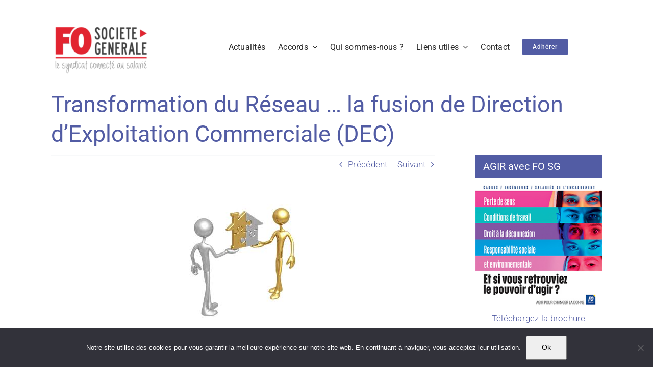

--- FILE ---
content_type: text/html; charset=UTF-8
request_url: https://www.fosg.net/2017/09/14/transformation-du-reseau-la-fusion-de-direction-dexploitation-commerciale-dec/
body_size: 18356
content:
<!DOCTYPE html>
<html class="avada-html-layout-wide avada-html-header-position-top" lang="fr-FR" prefix="og: http://ogp.me/ns# fb: http://ogp.me/ns/fb#">
<head>
	<meta http-equiv="X-UA-Compatible" content="IE=edge" />
	<meta http-equiv="Content-Type" content="text/html; charset=utf-8"/>
	<meta name="viewport" content="width=device-width, initial-scale=1" />
	<title>Transformation du Réseau … la fusion de Direction d’Exploitation Commerciale (DEC) &#8211; FO SG</title>
<meta name='robots' content='max-image-preview:large' />
<link rel='dns-prefetch' href='//stats.wp.com' />
<link rel='dns-prefetch' href='//v0.wordpress.com' />
<link rel="alternate" type="application/rss+xml" title="FO SG &raquo; Flux" href="https://www.fosg.net/feed/" />
<link rel="alternate" type="application/rss+xml" title="FO SG &raquo; Flux des commentaires" href="https://www.fosg.net/comments/feed/" />
								<link rel="icon" href="https://www.fosg.net/wp-content/uploads/2023/10/favico64.png" type="image/png" />
		
		
		
				<link rel="alternate" type="application/rss+xml" title="FO SG &raquo; Transformation du Réseau … la fusion de Direction d’Exploitation Commerciale (DEC) Flux des commentaires" href="https://www.fosg.net/2017/09/14/transformation-du-reseau-la-fusion-de-direction-dexploitation-commerciale-dec/feed/" />
<link rel="alternate" title="oEmbed (JSON)" type="application/json+oembed" href="https://www.fosg.net/wp-json/oembed/1.0/embed?url=https%3A%2F%2Fwww.fosg.net%2F2017%2F09%2F14%2Ftransformation-du-reseau-la-fusion-de-direction-dexploitation-commerciale-dec%2F" />
<link rel="alternate" title="oEmbed (XML)" type="text/xml+oembed" href="https://www.fosg.net/wp-json/oembed/1.0/embed?url=https%3A%2F%2Fwww.fosg.net%2F2017%2F09%2F14%2Ftransformation-du-reseau-la-fusion-de-direction-dexploitation-commerciale-dec%2F&#038;format=xml" />
					<meta name="description" content="&nbsp;
En cette rentrée de septembre 2017, la Direction nous annonce de nouvelles fusions de DEC à venir en 2018.
Ces réorganisations interviennent après les fermetures d’agences, de Pôles Services Clients, d’Agences Entreprises et les réorganisations des services centraux.
4 Directions Régionales sont impactées, Lyon,"/>
				
		<meta property="og:locale" content="fr_FR"/>
		<meta property="og:type" content="article"/>
		<meta property="og:site_name" content="FO SG"/>
		<meta property="og:title" content="  Transformation du Réseau … la fusion de Direction d’Exploitation Commerciale (DEC)"/>
				<meta property="og:description" content="&nbsp;
En cette rentrée de septembre 2017, la Direction nous annonce de nouvelles fusions de DEC à venir en 2018.
Ces réorganisations interviennent après les fermetures d’agences, de Pôles Services Clients, d’Agences Entreprises et les réorganisations des services centraux.
4 Directions Régionales sont impactées, Lyon,"/>
				<meta property="og:url" content="https://www.fosg.net/2017/09/14/transformation-du-reseau-la-fusion-de-direction-dexploitation-commerciale-dec/"/>
										<meta property="article:published_time" content="2017-09-14T14:37:50+01:00"/>
							<meta property="article:modified_time" content="2023-10-13T17:38:37+01:00"/>
								<meta name="author" content="Marion"/>
								<meta property="og:image" content="https://www.fosg.net/wp-content/uploads/2017/09/regroupement-dec.jpg"/>
		<meta property="og:image:width" content="225"/>
		<meta property="og:image:height" content="225"/>
		<meta property="og:image:type" content="image/jpeg"/>
				<style id='wp-img-auto-sizes-contain-inline-css' type='text/css'>
img:is([sizes=auto i],[sizes^="auto," i]){contain-intrinsic-size:3000px 1500px}
/*# sourceURL=wp-img-auto-sizes-contain-inline-css */
</style>
<link rel='stylesheet' id='cookie-notice-front-css' href='https://www.fosg.net/wp-content/plugins/cookie-notice/css/front.min.css?ver=2.5.11' type='text/css' media='all' />
<link rel='stylesheet' id='kk-star-ratings-css' href='https://www.fosg.net/wp-content/plugins/kk-star-ratings/src/core/public/css/kk-star-ratings.min.css?ver=5.4.10.3' type='text/css' media='all' />
<link rel='stylesheet' id='wp-polls-css' href='https://www.fosg.net/wp-content/plugins/wp-polls/polls-css.css?ver=2.77.3' type='text/css' media='all' />
<style id='wp-polls-inline-css' type='text/css'>
.wp-polls .pollbar {
	margin: 1px;
	font-size: 8px;
	line-height: 10px;
	height: 10px;
	background-image: url('https://www.fosg.net/wp-content/plugins/wp-polls/images/default_gradient/pollbg.gif');
	border: 1px solid #404040;
}

/*# sourceURL=wp-polls-inline-css */
</style>
<link rel='stylesheet' id='wp-pagenavi-css' href='https://www.fosg.net/wp-content/plugins/wp-pagenavi/pagenavi-css.css?ver=2.70' type='text/css' media='all' />
<link rel='stylesheet' id='fusion-dynamic-css-css' href='https://www.fosg.net/wp-content/uploads/fusion-styles/2c13054b17c3ac769327df8827e9eabe.min.css?ver=3.14.2' type='text/css' media='all' />
<link rel='stylesheet' id='avada-fullwidth-md-css' href='https://www.fosg.net/wp-content/plugins/fusion-builder/assets/css/media/fullwidth-md.min.css?ver=3.14.2' type='text/css' media='only screen and (max-width: 1024px)' />
<link rel='stylesheet' id='avada-fullwidth-sm-css' href='https://www.fosg.net/wp-content/plugins/fusion-builder/assets/css/media/fullwidth-sm.min.css?ver=3.14.2' type='text/css' media='only screen and (max-width: 640px)' />
<link rel='stylesheet' id='awb-text-path-md-css' href='https://www.fosg.net/wp-content/plugins/fusion-builder/assets/css/media/awb-text-path-md.min.css?ver=7.14.2' type='text/css' media='only screen and (max-width: 1024px)' />
<link rel='stylesheet' id='awb-text-path-sm-css' href='https://www.fosg.net/wp-content/plugins/fusion-builder/assets/css/media/awb-text-path-sm.min.css?ver=7.14.2' type='text/css' media='only screen and (max-width: 640px)' />
<link rel='stylesheet' id='avada-icon-md-css' href='https://www.fosg.net/wp-content/plugins/fusion-builder/assets/css/media/icon-md.min.css?ver=3.14.2' type='text/css' media='only screen and (max-width: 1024px)' />
<link rel='stylesheet' id='avada-icon-sm-css' href='https://www.fosg.net/wp-content/plugins/fusion-builder/assets/css/media/icon-sm.min.css?ver=3.14.2' type='text/css' media='only screen and (max-width: 640px)' />
<link rel='stylesheet' id='avada-grid-md-css' href='https://www.fosg.net/wp-content/plugins/fusion-builder/assets/css/media/grid-md.min.css?ver=7.14.2' type='text/css' media='only screen and (max-width: 1024px)' />
<link rel='stylesheet' id='avada-grid-sm-css' href='https://www.fosg.net/wp-content/plugins/fusion-builder/assets/css/media/grid-sm.min.css?ver=7.14.2' type='text/css' media='only screen and (max-width: 640px)' />
<link rel='stylesheet' id='avada-image-md-css' href='https://www.fosg.net/wp-content/plugins/fusion-builder/assets/css/media/image-md.min.css?ver=7.14.2' type='text/css' media='only screen and (max-width: 1024px)' />
<link rel='stylesheet' id='avada-image-sm-css' href='https://www.fosg.net/wp-content/plugins/fusion-builder/assets/css/media/image-sm.min.css?ver=7.14.2' type='text/css' media='only screen and (max-width: 640px)' />
<link rel='stylesheet' id='avada-person-md-css' href='https://www.fosg.net/wp-content/plugins/fusion-builder/assets/css/media/person-md.min.css?ver=7.14.2' type='text/css' media='only screen and (max-width: 1024px)' />
<link rel='stylesheet' id='avada-person-sm-css' href='https://www.fosg.net/wp-content/plugins/fusion-builder/assets/css/media/person-sm.min.css?ver=7.14.2' type='text/css' media='only screen and (max-width: 640px)' />
<link rel='stylesheet' id='avada-section-separator-md-css' href='https://www.fosg.net/wp-content/plugins/fusion-builder/assets/css/media/section-separator-md.min.css?ver=3.14.2' type='text/css' media='only screen and (max-width: 1024px)' />
<link rel='stylesheet' id='avada-section-separator-sm-css' href='https://www.fosg.net/wp-content/plugins/fusion-builder/assets/css/media/section-separator-sm.min.css?ver=3.14.2' type='text/css' media='only screen and (max-width: 640px)' />
<link rel='stylesheet' id='avada-social-sharing-md-css' href='https://www.fosg.net/wp-content/plugins/fusion-builder/assets/css/media/social-sharing-md.min.css?ver=7.14.2' type='text/css' media='only screen and (max-width: 1024px)' />
<link rel='stylesheet' id='avada-social-sharing-sm-css' href='https://www.fosg.net/wp-content/plugins/fusion-builder/assets/css/media/social-sharing-sm.min.css?ver=7.14.2' type='text/css' media='only screen and (max-width: 640px)' />
<link rel='stylesheet' id='avada-social-links-md-css' href='https://www.fosg.net/wp-content/plugins/fusion-builder/assets/css/media/social-links-md.min.css?ver=7.14.2' type='text/css' media='only screen and (max-width: 1024px)' />
<link rel='stylesheet' id='avada-social-links-sm-css' href='https://www.fosg.net/wp-content/plugins/fusion-builder/assets/css/media/social-links-sm.min.css?ver=7.14.2' type='text/css' media='only screen and (max-width: 640px)' />
<link rel='stylesheet' id='avada-tabs-lg-min-css' href='https://www.fosg.net/wp-content/plugins/fusion-builder/assets/css/media/tabs-lg-min.min.css?ver=7.14.2' type='text/css' media='only screen and (min-width: 640px)' />
<link rel='stylesheet' id='avada-tabs-lg-max-css' href='https://www.fosg.net/wp-content/plugins/fusion-builder/assets/css/media/tabs-lg-max.min.css?ver=7.14.2' type='text/css' media='only screen and (max-width: 640px)' />
<link rel='stylesheet' id='avada-tabs-md-css' href='https://www.fosg.net/wp-content/plugins/fusion-builder/assets/css/media/tabs-md.min.css?ver=7.14.2' type='text/css' media='only screen and (max-width: 1024px)' />
<link rel='stylesheet' id='avada-tabs-sm-css' href='https://www.fosg.net/wp-content/plugins/fusion-builder/assets/css/media/tabs-sm.min.css?ver=7.14.2' type='text/css' media='only screen and (max-width: 640px)' />
<link rel='stylesheet' id='awb-text-md-css' href='https://www.fosg.net/wp-content/plugins/fusion-builder/assets/css/media/text-md.min.css?ver=3.14.2' type='text/css' media='only screen and (max-width: 1024px)' />
<link rel='stylesheet' id='awb-text-sm-css' href='https://www.fosg.net/wp-content/plugins/fusion-builder/assets/css/media/text-sm.min.css?ver=3.14.2' type='text/css' media='only screen and (max-width: 640px)' />
<link rel='stylesheet' id='awb-title-md-css' href='https://www.fosg.net/wp-content/plugins/fusion-builder/assets/css/media/title-md.min.css?ver=3.14.2' type='text/css' media='only screen and (max-width: 1024px)' />
<link rel='stylesheet' id='awb-title-sm-css' href='https://www.fosg.net/wp-content/plugins/fusion-builder/assets/css/media/title-sm.min.css?ver=3.14.2' type='text/css' media='only screen and (max-width: 640px)' />
<link rel='stylesheet' id='awb-post-card-image-sm-css' href='https://www.fosg.net/wp-content/plugins/fusion-builder/assets/css/media/post-card-image-sm.min.css?ver=3.14.2' type='text/css' media='only screen and (max-width: 640px)' />
<link rel='stylesheet' id='avada-swiper-md-css' href='https://www.fosg.net/wp-content/plugins/fusion-builder/assets/css/media/swiper-md.min.css?ver=7.14.2' type='text/css' media='only screen and (max-width: 1024px)' />
<link rel='stylesheet' id='avada-swiper-sm-css' href='https://www.fosg.net/wp-content/plugins/fusion-builder/assets/css/media/swiper-sm.min.css?ver=7.14.2' type='text/css' media='only screen and (max-width: 640px)' />
<link rel='stylesheet' id='avada-post-cards-md-css' href='https://www.fosg.net/wp-content/plugins/fusion-builder/assets/css/media/post-cards-md.min.css?ver=7.14.2' type='text/css' media='only screen and (max-width: 1024px)' />
<link rel='stylesheet' id='avada-post-cards-sm-css' href='https://www.fosg.net/wp-content/plugins/fusion-builder/assets/css/media/post-cards-sm.min.css?ver=7.14.2' type='text/css' media='only screen and (max-width: 640px)' />
<link rel='stylesheet' id='avada-facebook-page-md-css' href='https://www.fosg.net/wp-content/plugins/fusion-builder/assets/css/media/facebook-page-md.min.css?ver=7.14.2' type='text/css' media='only screen and (max-width: 1024px)' />
<link rel='stylesheet' id='avada-facebook-page-sm-css' href='https://www.fosg.net/wp-content/plugins/fusion-builder/assets/css/media/facebook-page-sm.min.css?ver=7.14.2' type='text/css' media='only screen and (max-width: 640px)' />
<link rel='stylesheet' id='avada-twitter-timeline-md-css' href='https://www.fosg.net/wp-content/plugins/fusion-builder/assets/css/media/twitter-timeline-md.min.css?ver=7.14.2' type='text/css' media='only screen and (max-width: 1024px)' />
<link rel='stylesheet' id='avada-twitter-timeline-sm-css' href='https://www.fosg.net/wp-content/plugins/fusion-builder/assets/css/media/twitter-timeline-sm.min.css?ver=7.14.2' type='text/css' media='only screen and (max-width: 640px)' />
<link rel='stylesheet' id='avada-flickr-md-css' href='https://www.fosg.net/wp-content/plugins/fusion-builder/assets/css/media/flickr-md.min.css?ver=7.14.2' type='text/css' media='only screen and (max-width: 1024px)' />
<link rel='stylesheet' id='avada-flickr-sm-css' href='https://www.fosg.net/wp-content/plugins/fusion-builder/assets/css/media/flickr-sm.min.css?ver=7.14.2' type='text/css' media='only screen and (max-width: 640px)' />
<link rel='stylesheet' id='avada-tagcloud-md-css' href='https://www.fosg.net/wp-content/plugins/fusion-builder/assets/css/media/tagcloud-md.min.css?ver=7.14.2' type='text/css' media='only screen and (max-width: 1024px)' />
<link rel='stylesheet' id='avada-tagcloud-sm-css' href='https://www.fosg.net/wp-content/plugins/fusion-builder/assets/css/media/tagcloud-sm.min.css?ver=7.14.2' type='text/css' media='only screen and (max-width: 640px)' />
<link rel='stylesheet' id='avada-instagram-md-css' href='https://www.fosg.net/wp-content/plugins/fusion-builder/assets/css/media/instagram-md.min.css?ver=7.14.2' type='text/css' media='only screen and (max-width: 1024px)' />
<link rel='stylesheet' id='avada-instagram-sm-css' href='https://www.fosg.net/wp-content/plugins/fusion-builder/assets/css/media/instagram-sm.min.css?ver=7.14.2' type='text/css' media='only screen and (max-width: 640px)' />
<link rel='stylesheet' id='awb-meta-md-css' href='https://www.fosg.net/wp-content/plugins/fusion-builder/assets/css/media/meta-md.min.css?ver=7.14.2' type='text/css' media='only screen and (max-width: 1024px)' />
<link rel='stylesheet' id='awb-meta-sm-css' href='https://www.fosg.net/wp-content/plugins/fusion-builder/assets/css/media/meta-sm.min.css?ver=7.14.2' type='text/css' media='only screen and (max-width: 640px)' />
<link rel='stylesheet' id='awb-layout-colums-md-css' href='https://www.fosg.net/wp-content/plugins/fusion-builder/assets/css/media/layout-columns-md.min.css?ver=3.14.2' type='text/css' media='only screen and (max-width: 1024px)' />
<link rel='stylesheet' id='awb-layout-colums-sm-css' href='https://www.fosg.net/wp-content/plugins/fusion-builder/assets/css/media/layout-columns-sm.min.css?ver=3.14.2' type='text/css' media='only screen and (max-width: 640px)' />
<link rel='stylesheet' id='avada-max-1c-css' href='https://www.fosg.net/wp-content/themes/Avada/assets/css/media/max-1c.min.css?ver=7.14.2' type='text/css' media='only screen and (max-width: 644px)' />
<link rel='stylesheet' id='avada-max-2c-css' href='https://www.fosg.net/wp-content/themes/Avada/assets/css/media/max-2c.min.css?ver=7.14.2' type='text/css' media='only screen and (max-width: 735px)' />
<link rel='stylesheet' id='avada-min-2c-max-3c-css' href='https://www.fosg.net/wp-content/themes/Avada/assets/css/media/min-2c-max-3c.min.css?ver=7.14.2' type='text/css' media='only screen and (min-width: 735px) and (max-width: 826px)' />
<link rel='stylesheet' id='avada-min-3c-max-4c-css' href='https://www.fosg.net/wp-content/themes/Avada/assets/css/media/min-3c-max-4c.min.css?ver=7.14.2' type='text/css' media='only screen and (min-width: 826px) and (max-width: 917px)' />
<link rel='stylesheet' id='avada-min-4c-max-5c-css' href='https://www.fosg.net/wp-content/themes/Avada/assets/css/media/min-4c-max-5c.min.css?ver=7.14.2' type='text/css' media='only screen and (min-width: 917px) and (max-width: 1008px)' />
<link rel='stylesheet' id='avada-min-5c-max-6c-css' href='https://www.fosg.net/wp-content/themes/Avada/assets/css/media/min-5c-max-6c.min.css?ver=7.14.2' type='text/css' media='only screen and (min-width: 1008px) and (max-width: 1099px)' />
<link rel='stylesheet' id='avada-min-shbp-css' href='https://www.fosg.net/wp-content/themes/Avada/assets/css/media/min-shbp.min.css?ver=7.14.2' type='text/css' media='only screen and (min-width: 921px)' />
<link rel='stylesheet' id='avada-max-shbp-css' href='https://www.fosg.net/wp-content/themes/Avada/assets/css/media/max-shbp.min.css?ver=7.14.2' type='text/css' media='only screen and (max-width: 920px)' />
<link rel='stylesheet' id='avada-max-sh-shbp-css' href='https://www.fosg.net/wp-content/themes/Avada/assets/css/media/max-sh-shbp.min.css?ver=7.14.2' type='text/css' media='only screen and (max-width: 920px)' />
<link rel='stylesheet' id='avada-min-768-max-1024-p-css' href='https://www.fosg.net/wp-content/themes/Avada/assets/css/media/min-768-max-1024-p.min.css?ver=7.14.2' type='text/css' media='only screen and (min-device-width: 768px) and (max-device-width: 1024px) and (orientation: portrait)' />
<link rel='stylesheet' id='avada-min-768-max-1024-l-css' href='https://www.fosg.net/wp-content/themes/Avada/assets/css/media/min-768-max-1024-l.min.css?ver=7.14.2' type='text/css' media='only screen and (min-device-width: 768px) and (max-device-width: 1024px) and (orientation: landscape)' />
<link rel='stylesheet' id='avada-max-sh-cbp-css' href='https://www.fosg.net/wp-content/themes/Avada/assets/css/media/max-sh-cbp.min.css?ver=7.14.2' type='text/css' media='only screen and (max-width: 800px)' />
<link rel='stylesheet' id='avada-max-sh-sbp-css' href='https://www.fosg.net/wp-content/themes/Avada/assets/css/media/max-sh-sbp.min.css?ver=7.14.2' type='text/css' media='only screen and (max-width: 800px)' />
<link rel='stylesheet' id='avada-max-sh-640-css' href='https://www.fosg.net/wp-content/themes/Avada/assets/css/media/max-sh-640.min.css?ver=7.14.2' type='text/css' media='only screen and (max-width: 640px)' />
<link rel='stylesheet' id='avada-max-shbp-18-css' href='https://www.fosg.net/wp-content/themes/Avada/assets/css/media/max-shbp-18.min.css?ver=7.14.2' type='text/css' media='only screen and (max-width: 902px)' />
<link rel='stylesheet' id='avada-max-shbp-32-css' href='https://www.fosg.net/wp-content/themes/Avada/assets/css/media/max-shbp-32.min.css?ver=7.14.2' type='text/css' media='only screen and (max-width: 888px)' />
<link rel='stylesheet' id='avada-min-sh-cbp-css' href='https://www.fosg.net/wp-content/themes/Avada/assets/css/media/min-sh-cbp.min.css?ver=7.14.2' type='text/css' media='only screen and (min-width: 800px)' />
<link rel='stylesheet' id='avada-max-640-css' href='https://www.fosg.net/wp-content/themes/Avada/assets/css/media/max-640.min.css?ver=7.14.2' type='text/css' media='only screen and (max-device-width: 640px)' />
<link rel='stylesheet' id='avada-max-main-css' href='https://www.fosg.net/wp-content/themes/Avada/assets/css/media/max-main.min.css?ver=7.14.2' type='text/css' media='only screen and (max-width: 1099px)' />
<link rel='stylesheet' id='avada-max-cbp-css' href='https://www.fosg.net/wp-content/themes/Avada/assets/css/media/max-cbp.min.css?ver=7.14.2' type='text/css' media='only screen and (max-width: 800px)' />
<link rel='stylesheet' id='avada-max-sh-cbp-cf7-css' href='https://www.fosg.net/wp-content/themes/Avada/assets/css/media/max-sh-cbp-cf7.min.css?ver=7.14.2' type='text/css' media='only screen and (max-width: 800px)' />
<link rel='stylesheet' id='avada-max-sh-cbp-social-sharing-css' href='https://www.fosg.net/wp-content/themes/Avada/assets/css/media/max-sh-cbp-social-sharing.min.css?ver=7.14.2' type='text/css' media='only screen and (max-width: 800px)' />
<link rel='stylesheet' id='fb-max-sh-cbp-css' href='https://www.fosg.net/wp-content/plugins/fusion-builder/assets/css/media/max-sh-cbp.min.css?ver=3.14.2' type='text/css' media='only screen and (max-width: 800px)' />
<link rel='stylesheet' id='fb-min-768-max-1024-p-css' href='https://www.fosg.net/wp-content/plugins/fusion-builder/assets/css/media/min-768-max-1024-p.min.css?ver=3.14.2' type='text/css' media='only screen and (min-device-width: 768px) and (max-device-width: 1024px) and (orientation: portrait)' />
<link rel='stylesheet' id='fb-max-640-css' href='https://www.fosg.net/wp-content/plugins/fusion-builder/assets/css/media/max-640.min.css?ver=3.14.2' type='text/css' media='only screen and (max-device-width: 640px)' />
<link rel='stylesheet' id='fb-max-1c-css' href='https://www.fosg.net/wp-content/plugins/fusion-builder/assets/css/media/max-1c.css?ver=3.14.2' type='text/css' media='only screen and (max-width: 644px)' />
<link rel='stylesheet' id='fb-max-2c-css' href='https://www.fosg.net/wp-content/plugins/fusion-builder/assets/css/media/max-2c.css?ver=3.14.2' type='text/css' media='only screen and (max-width: 735px)' />
<link rel='stylesheet' id='fb-min-2c-max-3c-css' href='https://www.fosg.net/wp-content/plugins/fusion-builder/assets/css/media/min-2c-max-3c.css?ver=3.14.2' type='text/css' media='only screen and (min-width: 735px) and (max-width: 826px)' />
<link rel='stylesheet' id='fb-min-3c-max-4c-css' href='https://www.fosg.net/wp-content/plugins/fusion-builder/assets/css/media/min-3c-max-4c.css?ver=3.14.2' type='text/css' media='only screen and (min-width: 826px) and (max-width: 917px)' />
<link rel='stylesheet' id='fb-min-4c-max-5c-css' href='https://www.fosg.net/wp-content/plugins/fusion-builder/assets/css/media/min-4c-max-5c.css?ver=3.14.2' type='text/css' media='only screen and (min-width: 917px) and (max-width: 1008px)' />
<link rel='stylesheet' id='fb-min-5c-max-6c-css' href='https://www.fosg.net/wp-content/plugins/fusion-builder/assets/css/media/min-5c-max-6c.css?ver=3.14.2' type='text/css' media='only screen and (min-width: 1008px) and (max-width: 1099px)' />
<link rel='stylesheet' id='avada-off-canvas-md-css' href='https://www.fosg.net/wp-content/plugins/fusion-builder/assets/css/media/off-canvas-md.min.css?ver=7.14.2' type='text/css' media='only screen and (max-width: 1024px)' />
<link rel='stylesheet' id='avada-off-canvas-sm-css' href='https://www.fosg.net/wp-content/plugins/fusion-builder/assets/css/media/off-canvas-sm.min.css?ver=7.14.2' type='text/css' media='only screen and (max-width: 640px)' />
<script type="text/javascript" id="cookie-notice-front-js-before">
/* <![CDATA[ */
var cnArgs = {"ajaxUrl":"https:\/\/www.fosg.net\/wp-admin\/admin-ajax.php","nonce":"ea5a5ac8b9","hideEffect":"fade","position":"bottom","onScroll":false,"onScrollOffset":100,"onClick":false,"cookieName":"cookie_notice_accepted","cookieTime":2592000,"cookieTimeRejected":2592000,"globalCookie":false,"redirection":false,"cache":true,"revokeCookies":false,"revokeCookiesOpt":"automatic"};

//# sourceURL=cookie-notice-front-js-before
/* ]]> */
</script>
<script type="text/javascript" src="https://www.fosg.net/wp-content/plugins/cookie-notice/js/front.min.js?ver=2.5.11" id="cookie-notice-front-js"></script>
<link rel="https://api.w.org/" href="https://www.fosg.net/wp-json/" /><link rel="alternate" title="JSON" type="application/json" href="https://www.fosg.net/wp-json/wp/v2/posts/4940" /><link rel="EditURI" type="application/rsd+xml" title="RSD" href="https://www.fosg.net/xmlrpc.php?rsd" />
<link rel="canonical" href="https://www.fosg.net/2017/09/14/transformation-du-reseau-la-fusion-de-direction-dexploitation-commerciale-dec/" />
<script type="text/javascript">
(function(url){
	if(/(?:Chrome\/26\.0\.1410\.63 Safari\/537\.31|WordfenceTestMonBot)/.test(navigator.userAgent)){ return; }
	var addEvent = function(evt, handler) {
		if (window.addEventListener) {
			document.addEventListener(evt, handler, false);
		} else if (window.attachEvent) {
			document.attachEvent('on' + evt, handler);
		}
	};
	var removeEvent = function(evt, handler) {
		if (window.removeEventListener) {
			document.removeEventListener(evt, handler, false);
		} else if (window.detachEvent) {
			document.detachEvent('on' + evt, handler);
		}
	};
	var evts = 'contextmenu dblclick drag dragend dragenter dragleave dragover dragstart drop keydown keypress keyup mousedown mousemove mouseout mouseover mouseup mousewheel scroll'.split(' ');
	var logHuman = function() {
		if (window.wfLogHumanRan) { return; }
		window.wfLogHumanRan = true;
		var wfscr = document.createElement('script');
		wfscr.type = 'text/javascript';
		wfscr.async = true;
		wfscr.src = url + '&r=' + Math.random();
		(document.getElementsByTagName('head')[0]||document.getElementsByTagName('body')[0]).appendChild(wfscr);
		for (var i = 0; i < evts.length; i++) {
			removeEvent(evts[i], logHuman);
		}
	};
	for (var i = 0; i < evts.length; i++) {
		addEvent(evts[i], logHuman);
	}
})('//www.fosg.net/?wordfence_lh=1&hid=19C5692A724F26D8DA60374481B264EF');
</script>	<style>img#wpstats{display:none}</style>
		<style type="text/css" id="css-fb-visibility">@media screen and (max-width: 640px){.fusion-no-small-visibility{display:none !important;}body .sm-text-align-center{text-align:center !important;}body .sm-text-align-left{text-align:left !important;}body .sm-text-align-right{text-align:right !important;}body .sm-text-align-justify{text-align:justify !important;}body .sm-flex-align-center{justify-content:center !important;}body .sm-flex-align-flex-start{justify-content:flex-start !important;}body .sm-flex-align-flex-end{justify-content:flex-end !important;}body .sm-mx-auto{margin-left:auto !important;margin-right:auto !important;}body .sm-ml-auto{margin-left:auto !important;}body .sm-mr-auto{margin-right:auto !important;}body .fusion-absolute-position-small{position:absolute;width:100%;}.awb-sticky.awb-sticky-small{ position: sticky; top: var(--awb-sticky-offset,0); }}@media screen and (min-width: 641px) and (max-width: 1024px){.fusion-no-medium-visibility{display:none !important;}body .md-text-align-center{text-align:center !important;}body .md-text-align-left{text-align:left !important;}body .md-text-align-right{text-align:right !important;}body .md-text-align-justify{text-align:justify !important;}body .md-flex-align-center{justify-content:center !important;}body .md-flex-align-flex-start{justify-content:flex-start !important;}body .md-flex-align-flex-end{justify-content:flex-end !important;}body .md-mx-auto{margin-left:auto !important;margin-right:auto !important;}body .md-ml-auto{margin-left:auto !important;}body .md-mr-auto{margin-right:auto !important;}body .fusion-absolute-position-medium{position:absolute;width:100%;}.awb-sticky.awb-sticky-medium{ position: sticky; top: var(--awb-sticky-offset,0); }}@media screen and (min-width: 1025px){.fusion-no-large-visibility{display:none !important;}body .lg-text-align-center{text-align:center !important;}body .lg-text-align-left{text-align:left !important;}body .lg-text-align-right{text-align:right !important;}body .lg-text-align-justify{text-align:justify !important;}body .lg-flex-align-center{justify-content:center !important;}body .lg-flex-align-flex-start{justify-content:flex-start !important;}body .lg-flex-align-flex-end{justify-content:flex-end !important;}body .lg-mx-auto{margin-left:auto !important;margin-right:auto !important;}body .lg-ml-auto{margin-left:auto !important;}body .lg-mr-auto{margin-right:auto !important;}body .fusion-absolute-position-large{position:absolute;width:100%;}.awb-sticky.awb-sticky-large{ position: sticky; top: var(--awb-sticky-offset,0); }}</style>
<!-- Jetpack Open Graph Tags -->
<meta property="og:type" content="article" />
<meta property="og:title" content="Transformation du Réseau … la fusion de Direction d’Exploitation Commerciale (DEC)" />
<meta property="og:url" content="https://www.fosg.net/2017/09/14/transformation-du-reseau-la-fusion-de-direction-dexploitation-commerciale-dec/" />
<meta property="og:description" content="&nbsp; En cette rentrée de septembre 2017, la Direction nous annonce de nouvelles fusions de DEC à venir en 2018. Ces réorganisations interviennent après les fermetures d’agences, de Pôles Services…" />
<meta property="article:published_time" content="2017-09-14T14:37:50+00:00" />
<meta property="article:modified_time" content="2023-10-13T17:38:37+00:00" />
<meta property="og:site_name" content="FO SG" />
<meta property="og:image" content="https://www.fosg.net/wp-content/uploads/2017/09/regroupement-dec.jpg" />
<meta property="og:image:width" content="225" />
<meta property="og:image:height" content="225" />
<meta property="og:image:alt" content="" />
<meta property="og:locale" content="fr_FR" />
<meta name="twitter:site" content="@FOSocieteG" />
<meta name="twitter:text:title" content="Transformation du Réseau … la fusion de Direction d’Exploitation Commerciale (DEC)" />
<meta name="twitter:image" content="https://www.fosg.net/wp-content/uploads/2017/09/regroupement-dec.jpg?w=144" />
<meta name="twitter:card" content="summary" />

<!-- End Jetpack Open Graph Tags -->
		<script type="text/javascript">
			var doc = document.documentElement;
			doc.setAttribute( 'data-useragent', navigator.userAgent );
		</script>
		
	<style id='global-styles-inline-css' type='text/css'>
:root{--wp--preset--aspect-ratio--square: 1;--wp--preset--aspect-ratio--4-3: 4/3;--wp--preset--aspect-ratio--3-4: 3/4;--wp--preset--aspect-ratio--3-2: 3/2;--wp--preset--aspect-ratio--2-3: 2/3;--wp--preset--aspect-ratio--16-9: 16/9;--wp--preset--aspect-ratio--9-16: 9/16;--wp--preset--color--black: #000000;--wp--preset--color--cyan-bluish-gray: #abb8c3;--wp--preset--color--white: #ffffff;--wp--preset--color--pale-pink: #f78da7;--wp--preset--color--vivid-red: #cf2e2e;--wp--preset--color--luminous-vivid-orange: #ff6900;--wp--preset--color--luminous-vivid-amber: #fcb900;--wp--preset--color--light-green-cyan: #7bdcb5;--wp--preset--color--vivid-green-cyan: #00d084;--wp--preset--color--pale-cyan-blue: #8ed1fc;--wp--preset--color--vivid-cyan-blue: #0693e3;--wp--preset--color--vivid-purple: #9b51e0;--wp--preset--color--awb-color-1: #ffffff;--wp--preset--color--awb-color-2: #f8f9fa;--wp--preset--color--awb-color-3: #e2e2e2;--wp--preset--color--awb-color-4: #525ca4;--wp--preset--color--awb-color-5: #dc101a;--wp--preset--color--awb-color-6: #212934;--wp--preset--color--awb-color-7: #1c1c1c;--wp--preset--color--awb-color-8: #000000;--wp--preset--gradient--vivid-cyan-blue-to-vivid-purple: linear-gradient(135deg,rgb(6,147,227) 0%,rgb(155,81,224) 100%);--wp--preset--gradient--light-green-cyan-to-vivid-green-cyan: linear-gradient(135deg,rgb(122,220,180) 0%,rgb(0,208,130) 100%);--wp--preset--gradient--luminous-vivid-amber-to-luminous-vivid-orange: linear-gradient(135deg,rgb(252,185,0) 0%,rgb(255,105,0) 100%);--wp--preset--gradient--luminous-vivid-orange-to-vivid-red: linear-gradient(135deg,rgb(255,105,0) 0%,rgb(207,46,46) 100%);--wp--preset--gradient--very-light-gray-to-cyan-bluish-gray: linear-gradient(135deg,rgb(238,238,238) 0%,rgb(169,184,195) 100%);--wp--preset--gradient--cool-to-warm-spectrum: linear-gradient(135deg,rgb(74,234,220) 0%,rgb(151,120,209) 20%,rgb(207,42,186) 40%,rgb(238,44,130) 60%,rgb(251,105,98) 80%,rgb(254,248,76) 100%);--wp--preset--gradient--blush-light-purple: linear-gradient(135deg,rgb(255,206,236) 0%,rgb(152,150,240) 100%);--wp--preset--gradient--blush-bordeaux: linear-gradient(135deg,rgb(254,205,165) 0%,rgb(254,45,45) 50%,rgb(107,0,62) 100%);--wp--preset--gradient--luminous-dusk: linear-gradient(135deg,rgb(255,203,112) 0%,rgb(199,81,192) 50%,rgb(65,88,208) 100%);--wp--preset--gradient--pale-ocean: linear-gradient(135deg,rgb(255,245,203) 0%,rgb(182,227,212) 50%,rgb(51,167,181) 100%);--wp--preset--gradient--electric-grass: linear-gradient(135deg,rgb(202,248,128) 0%,rgb(113,206,126) 100%);--wp--preset--gradient--midnight: linear-gradient(135deg,rgb(2,3,129) 0%,rgb(40,116,252) 100%);--wp--preset--font-size--small: 12.75px;--wp--preset--font-size--medium: 20px;--wp--preset--font-size--large: 25.5px;--wp--preset--font-size--x-large: 42px;--wp--preset--font-size--normal: 17px;--wp--preset--font-size--xlarge: 34px;--wp--preset--font-size--huge: 51px;--wp--preset--spacing--20: 0.44rem;--wp--preset--spacing--30: 0.67rem;--wp--preset--spacing--40: 1rem;--wp--preset--spacing--50: 1.5rem;--wp--preset--spacing--60: 2.25rem;--wp--preset--spacing--70: 3.38rem;--wp--preset--spacing--80: 5.06rem;--wp--preset--shadow--natural: 6px 6px 9px rgba(0, 0, 0, 0.2);--wp--preset--shadow--deep: 12px 12px 50px rgba(0, 0, 0, 0.4);--wp--preset--shadow--sharp: 6px 6px 0px rgba(0, 0, 0, 0.2);--wp--preset--shadow--outlined: 6px 6px 0px -3px rgb(255, 255, 255), 6px 6px rgb(0, 0, 0);--wp--preset--shadow--crisp: 6px 6px 0px rgb(0, 0, 0);}:where(.is-layout-flex){gap: 0.5em;}:where(.is-layout-grid){gap: 0.5em;}body .is-layout-flex{display: flex;}.is-layout-flex{flex-wrap: wrap;align-items: center;}.is-layout-flex > :is(*, div){margin: 0;}body .is-layout-grid{display: grid;}.is-layout-grid > :is(*, div){margin: 0;}:where(.wp-block-columns.is-layout-flex){gap: 2em;}:where(.wp-block-columns.is-layout-grid){gap: 2em;}:where(.wp-block-post-template.is-layout-flex){gap: 1.25em;}:where(.wp-block-post-template.is-layout-grid){gap: 1.25em;}.has-black-color{color: var(--wp--preset--color--black) !important;}.has-cyan-bluish-gray-color{color: var(--wp--preset--color--cyan-bluish-gray) !important;}.has-white-color{color: var(--wp--preset--color--white) !important;}.has-pale-pink-color{color: var(--wp--preset--color--pale-pink) !important;}.has-vivid-red-color{color: var(--wp--preset--color--vivid-red) !important;}.has-luminous-vivid-orange-color{color: var(--wp--preset--color--luminous-vivid-orange) !important;}.has-luminous-vivid-amber-color{color: var(--wp--preset--color--luminous-vivid-amber) !important;}.has-light-green-cyan-color{color: var(--wp--preset--color--light-green-cyan) !important;}.has-vivid-green-cyan-color{color: var(--wp--preset--color--vivid-green-cyan) !important;}.has-pale-cyan-blue-color{color: var(--wp--preset--color--pale-cyan-blue) !important;}.has-vivid-cyan-blue-color{color: var(--wp--preset--color--vivid-cyan-blue) !important;}.has-vivid-purple-color{color: var(--wp--preset--color--vivid-purple) !important;}.has-black-background-color{background-color: var(--wp--preset--color--black) !important;}.has-cyan-bluish-gray-background-color{background-color: var(--wp--preset--color--cyan-bluish-gray) !important;}.has-white-background-color{background-color: var(--wp--preset--color--white) !important;}.has-pale-pink-background-color{background-color: var(--wp--preset--color--pale-pink) !important;}.has-vivid-red-background-color{background-color: var(--wp--preset--color--vivid-red) !important;}.has-luminous-vivid-orange-background-color{background-color: var(--wp--preset--color--luminous-vivid-orange) !important;}.has-luminous-vivid-amber-background-color{background-color: var(--wp--preset--color--luminous-vivid-amber) !important;}.has-light-green-cyan-background-color{background-color: var(--wp--preset--color--light-green-cyan) !important;}.has-vivid-green-cyan-background-color{background-color: var(--wp--preset--color--vivid-green-cyan) !important;}.has-pale-cyan-blue-background-color{background-color: var(--wp--preset--color--pale-cyan-blue) !important;}.has-vivid-cyan-blue-background-color{background-color: var(--wp--preset--color--vivid-cyan-blue) !important;}.has-vivid-purple-background-color{background-color: var(--wp--preset--color--vivid-purple) !important;}.has-black-border-color{border-color: var(--wp--preset--color--black) !important;}.has-cyan-bluish-gray-border-color{border-color: var(--wp--preset--color--cyan-bluish-gray) !important;}.has-white-border-color{border-color: var(--wp--preset--color--white) !important;}.has-pale-pink-border-color{border-color: var(--wp--preset--color--pale-pink) !important;}.has-vivid-red-border-color{border-color: var(--wp--preset--color--vivid-red) !important;}.has-luminous-vivid-orange-border-color{border-color: var(--wp--preset--color--luminous-vivid-orange) !important;}.has-luminous-vivid-amber-border-color{border-color: var(--wp--preset--color--luminous-vivid-amber) !important;}.has-light-green-cyan-border-color{border-color: var(--wp--preset--color--light-green-cyan) !important;}.has-vivid-green-cyan-border-color{border-color: var(--wp--preset--color--vivid-green-cyan) !important;}.has-pale-cyan-blue-border-color{border-color: var(--wp--preset--color--pale-cyan-blue) !important;}.has-vivid-cyan-blue-border-color{border-color: var(--wp--preset--color--vivid-cyan-blue) !important;}.has-vivid-purple-border-color{border-color: var(--wp--preset--color--vivid-purple) !important;}.has-vivid-cyan-blue-to-vivid-purple-gradient-background{background: var(--wp--preset--gradient--vivid-cyan-blue-to-vivid-purple) !important;}.has-light-green-cyan-to-vivid-green-cyan-gradient-background{background: var(--wp--preset--gradient--light-green-cyan-to-vivid-green-cyan) !important;}.has-luminous-vivid-amber-to-luminous-vivid-orange-gradient-background{background: var(--wp--preset--gradient--luminous-vivid-amber-to-luminous-vivid-orange) !important;}.has-luminous-vivid-orange-to-vivid-red-gradient-background{background: var(--wp--preset--gradient--luminous-vivid-orange-to-vivid-red) !important;}.has-very-light-gray-to-cyan-bluish-gray-gradient-background{background: var(--wp--preset--gradient--very-light-gray-to-cyan-bluish-gray) !important;}.has-cool-to-warm-spectrum-gradient-background{background: var(--wp--preset--gradient--cool-to-warm-spectrum) !important;}.has-blush-light-purple-gradient-background{background: var(--wp--preset--gradient--blush-light-purple) !important;}.has-blush-bordeaux-gradient-background{background: var(--wp--preset--gradient--blush-bordeaux) !important;}.has-luminous-dusk-gradient-background{background: var(--wp--preset--gradient--luminous-dusk) !important;}.has-pale-ocean-gradient-background{background: var(--wp--preset--gradient--pale-ocean) !important;}.has-electric-grass-gradient-background{background: var(--wp--preset--gradient--electric-grass) !important;}.has-midnight-gradient-background{background: var(--wp--preset--gradient--midnight) !important;}.has-small-font-size{font-size: var(--wp--preset--font-size--small) !important;}.has-medium-font-size{font-size: var(--wp--preset--font-size--medium) !important;}.has-large-font-size{font-size: var(--wp--preset--font-size--large) !important;}.has-x-large-font-size{font-size: var(--wp--preset--font-size--x-large) !important;}
/*# sourceURL=global-styles-inline-css */
</style>
<link rel='stylesheet' id='mailpoet_public-css' href='https://www.fosg.net/wp-content/plugins/mailpoet/assets/dist/css/mailpoet-public.eb66e3ab.css?ver=96b3d98a19b6c9a6b9fbe1a6b48a1b48' type='text/css' media='all' />
</head>

<body data-rsssl=1 class="wp-singular post-template-default single single-post postid-4940 single-format-standard wp-theme-Avada cookies-not-set has-sidebar fusion-image-hovers fusion-pagination-sizing fusion-button_type-flat fusion-button_span-no fusion-button_gradient-linear avada-image-rollover-circle-yes avada-image-rollover-yes avada-image-rollover-direction-top fusion-body ltr fusion-sticky-header no-mobile-sticky-header no-mobile-slidingbar no-mobile-totop fusion-disable-outline fusion-sub-menu-fade mobile-logo-pos-left layout-wide-mode avada-has-boxed-modal-shadow-none layout-scroll-offset-full avada-has-zero-margin-offset-top fusion-top-header menu-text-align-center mobile-menu-design-modern fusion-show-pagination-text fusion-header-layout-v3 avada-responsive avada-footer-fx-none avada-menu-highlight-style-bar fusion-search-form-classic fusion-main-menu-search-dropdown fusion-avatar-square avada-dropdown-styles avada-blog-layout-medium avada-blog-archive-layout-medium avada-header-shadow-no avada-menu-icon-position-left avada-has-megamenu-shadow avada-has-mainmenu-dropdown-divider avada-has-pagetitle-bg-full avada-has-pagetitle-bg-parallax avada-has-titlebar-bar_and_content avada-has-pagination-padding avada-flyout-menu-direction-fade avada-ec-views-v1" data-awb-post-id="4940">
		<a class="skip-link screen-reader-text" href="#content">Passer au contenu</a>

	<div id="boxed-wrapper">
		
		<div id="wrapper" class="fusion-wrapper">
			<div id="home" style="position:relative;top:-1px;"></div>
												<div class="fusion-tb-header"><div class="fusion-fullwidth fullwidth-box fusion-builder-row-1 fusion-flex-container has-pattern-background has-mask-background nonhundred-percent-fullwidth non-hundred-percent-height-scrolling fusion-custom-z-index" style="--awb-border-radius-top-left:0px;--awb-border-radius-top-right:0px;--awb-border-radius-bottom-right:0px;--awb-border-radius-bottom-left:0px;--awb-z-index:20000;--awb-padding-top:10px;--awb-padding-bottom:10px;--awb-background-color:var(--awb-color1);--awb-flex-wrap:wrap;" ><div class="fusion-builder-row fusion-row fusion-flex-align-items-stretch fusion-flex-content-wrap" style="max-width:1123.2px;margin-left: calc(-4% / 2 );margin-right: calc(-4% / 2 );"><div class="fusion-layout-column fusion_builder_column fusion-builder-column-0 fusion_builder_column_1_4 1_4 fusion-flex-column" style="--awb-padding-top:27px;--awb-padding-bottom:27px;--awb-bg-size:cover;--awb-width-large:25%;--awb-margin-top-large:0px;--awb-spacing-right-large:7.68%;--awb-margin-bottom-large:0px;--awb-spacing-left-large:7.68%;--awb-width-medium:25%;--awb-order-medium:0;--awb-spacing-right-medium:7.68%;--awb-spacing-left-medium:7.68%;--awb-width-small:75%;--awb-order-small:0;--awb-spacing-right-small:2.56%;--awb-spacing-left-small:2.56%;"><div class="fusion-column-wrapper fusion-column-has-shadow fusion-flex-justify-content-flex-start fusion-content-layout-column"><div class="fusion-image-element fusion-no-small-visibility" style="--awb-max-width:200px;--awb-caption-title-font-family:var(--h2_typography-font-family);--awb-caption-title-font-weight:var(--h2_typography-font-weight);--awb-caption-title-font-style:var(--h2_typography-font-style);--awb-caption-title-size:var(--h2_typography-font-size);--awb-caption-title-transform:var(--h2_typography-text-transform);--awb-caption-title-line-height:var(--h2_typography-line-height);--awb-caption-title-letter-spacing:var(--h2_typography-letter-spacing);"><span class=" fusion-imageframe imageframe-none imageframe-1 hover-type-none"><a class="fusion-no-lightbox" href="https://www.fosg.net/" target="_self" aria-label="logo-300&#215;165"><img decoding="async" width="300" height="165" src="https://www.fosg.net/wp-content/uploads/2023/11/logo-300x165-1.png" alt class="img-responsive wp-image-15142 disable-lazyload" srcset="https://www.fosg.net/wp-content/uploads/2023/11/logo-300x165-1-200x110.png 200w, https://www.fosg.net/wp-content/uploads/2023/11/logo-300x165-1.png 300w" sizes="(max-width: 1024px) 100vw, (max-width: 640px) 100vw, 200px" /></a></span></div><div class="fusion-image-element fusion-no-medium-visibility fusion-no-large-visibility" style="--awb-max-width:200px;--awb-caption-title-font-family:var(--h2_typography-font-family);--awb-caption-title-font-weight:var(--h2_typography-font-weight);--awb-caption-title-font-style:var(--h2_typography-font-style);--awb-caption-title-size:var(--h2_typography-font-size);--awb-caption-title-transform:var(--h2_typography-text-transform);--awb-caption-title-line-height:var(--h2_typography-line-height);--awb-caption-title-letter-spacing:var(--h2_typography-letter-spacing);"><span class=" fusion-imageframe imageframe-none imageframe-2 hover-type-none"><a class="fusion-no-lightbox" href="https://www.fosg.net/" target="_self" aria-label="logo-300&#215;165"><img decoding="async" width="300" height="165" src="https://www.fosg.net/wp-content/uploads/2023/11/logo-300x165-1.png" alt class="img-responsive wp-image-15142 disable-lazyload" srcset="https://www.fosg.net/wp-content/uploads/2023/11/logo-300x165-1-200x110.png 200w, https://www.fosg.net/wp-content/uploads/2023/11/logo-300x165-1.png 300w" sizes="(max-width: 1024px) 100vw, (max-width: 640px) 100vw, 200px" /></a></span></div></div></div><div class="fusion-layout-column fusion_builder_column fusion-builder-column-1 fusion_builder_column_3_4 3_4 fusion-flex-column" style="--awb-bg-size:cover;--awb-width-large:75%;--awb-margin-top-large:0px;--awb-spacing-right-large:2.56%;--awb-margin-bottom-large:0px;--awb-spacing-left-large:2.56%;--awb-width-medium:75%;--awb-order-medium:0;--awb-spacing-right-medium:2.56%;--awb-spacing-left-medium:2.56%;--awb-width-small:25%;--awb-order-small:0;--awb-spacing-right-small:7.68%;--awb-spacing-left-small:0%;"><div class="fusion-column-wrapper fusion-column-has-shadow fusion-flex-justify-content-center fusion-content-layout-column"><nav class="awb-menu awb-menu_row awb-menu_em-hover mobile-mode-collapse-to-button awb-menu_icons-left awb-menu_dc-yes mobile-trigger-fullwidth-off awb-menu_mobile-toggle awb-menu_indent-left mobile-size-full-absolute loading mega-menu-loading awb-menu_desktop awb-menu_dropdown awb-menu_expand-right awb-menu_transition-fade" style="--awb-text-transform:none;--awb-gap:25px;--awb-justify-content:center;--awb-color:hsla(var(--awb-color8-h),var(--awb-color8-s),calc(var(--awb-color8-l) + 16%),var(--awb-color8-a));--awb-active-color:var(--awb-color4);--awb-active-border-color:var(--awb-color4);--awb-submenu-space:27px;--awb-submenu-text-transform:none;--awb-icons-size:21;--awb-icons-color:hsla(var(--awb-color8-h),var(--awb-color8-s),calc( var(--awb-color8-l) + 16% ),var(--awb-color8-a));--awb-main-justify-content:flex-start;--awb-mobile-nav-button-align-hor:flex-end;--awb-mobile-bg:hsla(var(--awb-color8-h),var(--awb-color8-s),calc( var(--awb-color8-l) + 97% ),var(--awb-color8-a));--awb-mobile-color:var(--awb-color7);--awb-mobile-active-bg:var(--awb-color1);--awb-mobile-active-color:var(--awb-color4);--awb-mobile-trigger-font-size:20px;--awb-trigger-padding-right:0px;--awb-mobile-trigger-color:var(--awb-color7);--awb-mobile-nav-trigger-bottom-margin:28px;--awb-justify-title:flex-start;--awb-mobile-justify:flex-start;--awb-mobile-caret-left:auto;--awb-mobile-caret-right:0;--awb-box-shadow:0px -4px 0px 0px var(--awb-color4);;--awb-fusion-font-family-typography:&quot;Roboto&quot;;--awb-fusion-font-style-typography:normal;--awb-fusion-font-weight-typography:400;--awb-fusion-font-family-submenu-typography:inherit;--awb-fusion-font-style-submenu-typography:normal;--awb-fusion-font-weight-submenu-typography:400;--awb-fusion-font-family-mobile-typography:inherit;--awb-fusion-font-style-mobile-typography:normal;--awb-fusion-font-weight-mobile-typography:400;" aria-label="menu haut" data-breakpoint="890" data-count="0" data-transition-type="top-vertical" data-transition-time="300" data-expand="right"><button type="button" class="awb-menu__m-toggle awb-menu__m-toggle_no-text" aria-expanded="false" aria-controls="menu-menu-haut"><span class="awb-menu__m-toggle-inner"><span class="collapsed-nav-text"><span class="screen-reader-text">Toggle Navigation</span></span><span class="awb-menu__m-collapse-icon awb-menu__m-collapse-icon_no-text"><span class="awb-menu__m-collapse-icon-open awb-menu__m-collapse-icon-open_no-text fa-bars fas"></span><span class="awb-menu__m-collapse-icon-close awb-menu__m-collapse-icon-close_no-text fa-times fas"></span></span></span></button><ul id="menu-menu-haut" class="fusion-menu awb-menu__main-ul awb-menu__main-ul_row"><li  id="menu-item-14926"  class="menu-item menu-item-type-post_type menu-item-object-page menu-item-14926 awb-menu__li awb-menu__main-li awb-menu__main-li_regular"  data-item-id="14926"><span class="awb-menu__main-background-default awb-menu__main-background-default_top-vertical"></span><span class="awb-menu__main-background-active awb-menu__main-background-active_top-vertical"></span><a  href="https://www.fosg.net/actualites/" class="awb-menu__main-a awb-menu__main-a_regular"><span class="menu-text">Actualités</span></a></li><li  id="menu-item-14989"  class="menu-item menu-item-type-custom menu-item-object-custom menu-item-has-children menu-item-14989 awb-menu__li awb-menu__main-li awb-menu__main-li_regular"  data-item-id="14989"><span class="awb-menu__main-background-default awb-menu__main-background-default_top-vertical"></span><span class="awb-menu__main-background-active awb-menu__main-background-active_top-vertical"></span><a  href="#" class="awb-menu__main-a awb-menu__main-a_regular"><span class="menu-text">Accords</span><span class="awb-menu__open-nav-submenu-hover"></span></a><button type="button" aria-label="Open submenu of Accords" aria-expanded="false" class="awb-menu__open-nav-submenu_mobile awb-menu__open-nav-submenu_main"></button><ul class="awb-menu__sub-ul awb-menu__sub-ul_main"><li  id="menu-item-14987"  class="menu-item menu-item-type-post_type menu-item-object-page menu-item-14987 awb-menu__li awb-menu__sub-li" ><a  href="https://www.fosg.net/accords-dentreprise-sg/" class="awb-menu__sub-a"><span>Accords d’entreprise SG</span></a></li><li  id="menu-item-14990"  class="menu-item menu-item-type-post_type menu-item-object-page menu-item-14990 awb-menu__li awb-menu__sub-li" ><a  href="https://www.fosg.net/les-droits/" class="awb-menu__sub-a"><span>Convention collective</span></a></li></ul></li><li  id="menu-item-14940"  class="menu-item menu-item-type-post_type menu-item-object-page menu-item-14940 awb-menu__li awb-menu__main-li awb-menu__main-li_regular"  data-item-id="14940"><span class="awb-menu__main-background-default awb-menu__main-background-default_top-vertical"></span><span class="awb-menu__main-background-active awb-menu__main-background-active_top-vertical"></span><a  href="https://www.fosg.net/organisation/" class="awb-menu__main-a awb-menu__main-a_regular"><span class="menu-text">Qui sommes-nous ?</span></a></li><li  id="menu-item-14941"  class="menu-item menu-item-type-custom menu-item-object-custom menu-item-has-children menu-item-14941 awb-menu__li awb-menu__main-li awb-menu__main-li_regular"  data-item-id="14941"><span class="awb-menu__main-background-default awb-menu__main-background-default_top-vertical"></span><span class="awb-menu__main-background-active awb-menu__main-background-active_top-vertical"></span><a  href="#" class="awb-menu__main-a awb-menu__main-a_regular"><span class="menu-text">Liens utiles</span><span class="awb-menu__open-nav-submenu-hover"></span></a><button type="button" aria-label="Open submenu of Liens utiles" aria-expanded="false" class="awb-menu__open-nav-submenu_mobile awb-menu__open-nav-submenu_main"></button><ul class="awb-menu__sub-ul awb-menu__sub-ul_main"><li  id="menu-item-14952"  class="menu-item menu-item-type-custom menu-item-object-custom menu-item-14952 awb-menu__li awb-menu__sub-li" ><a  target="_blank" rel="noopener noreferrer" href="https://www.info-retraite.fr" class="awb-menu__sub-a"><span>info-retraite.fr</span></a></li><li  id="menu-item-14953"  class="menu-item menu-item-type-custom menu-item-object-custom menu-item-14953 awb-menu__li awb-menu__sub-li" ><a  target="_blank" rel="noopener noreferrer" href="https://www.lassuranceretraite.fr/" class="awb-menu__sub-a"><span>lassuranceretraite.fr</span></a></li><li  id="menu-item-14954"  class="menu-item menu-item-type-custom menu-item-object-custom menu-item-14954 awb-menu__li awb-menu__sub-li" ><a  target="_blank" rel="noopener noreferrer" href="https://www.agirc-arrco.fr/" class="awb-menu__sub-a"><span>agirc-arrco.fr</span></a></li><li  id="menu-item-14955"  class="menu-item menu-item-type-custom menu-item-object-custom menu-item-14955 awb-menu__li awb-menu__sub-li" ><a  target="_blank" rel="noopener noreferrer" href="https://assure.ameli.fr/" class="awb-menu__sub-a"><span>assure.ameli.fr</span></a></li><li  id="menu-item-14956"  class="menu-item menu-item-type-custom menu-item-object-custom menu-item-14956 awb-menu__li awb-menu__sub-li" ><a  target="_blank" rel="noopener noreferrer" href="https://www.force-ouvriere.fr/" class="awb-menu__sub-a"><span>Confédération FO</span></a></li><li  id="menu-item-14957"  class="menu-item menu-item-type-custom menu-item-object-custom menu-item-14957 awb-menu__li awb-menu__sub-li" ><a  target="_blank" rel="noopener noreferrer" href="https://www.fo-cadres.fr/" class="awb-menu__sub-a"><span>FO cadres</span></a></li><li  id="menu-item-14958"  class="menu-item menu-item-type-custom menu-item-object-custom menu-item-14958 awb-menu__li awb-menu__sub-li" ><a  target="_blank" rel="noopener noreferrer" href="https://www.fecfo.fr/" class="awb-menu__sub-a"><span>Fédération employés et cadres FO (FEC)</span></a></li><li  id="menu-item-14959"  class="menu-item menu-item-type-custom menu-item-object-custom menu-item-14959 awb-menu__li awb-menu__sub-li" ><a  target="_blank" rel="noopener noreferrer" href="https://www.force-ouvriere.fr/spip.php?page=federations" class="awb-menu__sub-a"><span>Les fédérations professionnelles FO</span></a></li></ul></li><li  id="menu-item-14942"  class="menu-item menu-item-type-post_type menu-item-object-page menu-item-14942 awb-menu__li awb-menu__main-li awb-menu__main-li_regular"  data-item-id="14942"><span class="awb-menu__main-background-default awb-menu__main-background-default_top-vertical"></span><span class="awb-menu__main-background-active awb-menu__main-background-active_top-vertical"></span><a  href="https://www.fosg.net/contact/" class="awb-menu__main-a awb-menu__main-a_regular"><span class="menu-text">Contact</span></a></li><li  id="menu-item-14945"  class="menu-item menu-item-type-post_type menu-item-object-page menu-item-14945 awb-menu__li awb-menu__main-li awb-menu__li_button"  data-item-id="14945"><a  href="https://www.fosg.net/pourquoi-adherer/" class="awb-menu__main-a awb-menu__main-a_button"><span class="menu-text fusion-button button-default button-small">Adhérer</span></a></li></ul></nav></div></div></div></div>
</div>		<div id="sliders-container" class="fusion-slider-visibility">
					</div>
											
			<section class="avada-page-titlebar-wrapper" aria-labelledby="awb-ptb-heading">
	<div class="fusion-page-title-bar fusion-page-title-bar-breadcrumbs fusion-page-title-bar-left">
		<div class="fusion-page-title-row">
			<div class="fusion-page-title-wrapper">
				<div class="fusion-page-title-captions">

																							<h1 id="awb-ptb-heading" class="entry-title">Transformation du Réseau … la fusion de Direction d’Exploitation Commerciale (DEC)</h1>

											
					
				</div>

													
			</div>
		</div>
	</div>
</section>

						<main id="main" class="clearfix ">
				<div class="fusion-row" style="">

<section id="content" style="float: left;">
			<div class="single-navigation clearfix">
			<a href="https://www.fosg.net/2017/06/15/barometre-employeur-utile-ou-pas-2/" rel="prev">Précédent</a>			<a href="https://www.fosg.net/2017/09/15/jours-feries-et-jours-rtt-de-lannee-2018/" rel="next">Suivant</a>		</div>
	
					<article id="post-4940" class="post post-4940 type-post status-publish format-standard has-post-thumbnail hentry category-accords-nego category-actualites category-cest-dans-lair category-les-infos">
										<span class="entry-title" style="display: none;">Transformation du Réseau … la fusion de Direction d’Exploitation Commerciale (DEC)</span>
			
				
						<div class="post-content">
				<p><img fetchpriority="high" decoding="async" class="lazyload size-full wp-image-4941 aligncenter" src="https://www.fosg.net/wp-content/uploads/2017/09/regroupement-dec.jpg" data-orig-src="https://www.fosg.net/wp-content/uploads/2017/09/regroupement-dec.jpg" alt="" width="225" height="225" srcset="data:image/svg+xml,%3Csvg%20xmlns%3D%27http%3A%2F%2Fwww.w3.org%2F2000%2Fsvg%27%20width%3D%27225%27%20height%3D%27225%27%20viewBox%3D%270%200%20225%20225%27%3E%3Crect%20width%3D%27225%27%20height%3D%27225%27%20fill-opacity%3D%220%22%2F%3E%3C%2Fsvg%3E" data-srcset="https://www.fosg.net/wp-content/uploads/2017/09/regroupement-dec-150x150.jpg 150w, https://www.fosg.net/wp-content/uploads/2017/09/regroupement-dec.jpg 225w" data-sizes="auto" data-orig-sizes="(max-width: 225px) 100vw, 225px" /></p>
<p>&nbsp;</p>
<p style="text-align: justify;">En cette rentrée de septembre 2017, la Direction nous annonce de nouvelles fusions de DEC à venir en 2018.</p>
<p style="text-align: justify;">Ces réorganisations interviennent après les fermetures d’agences, de Pôles Services Clients, d’Agences Entreprises et les réorganisations des services centraux.</p>
<p style="text-align: justify;">4 Directions Régionales sont impactées, Lyon, Rennes, Ile de France Sud et Lille soit 13 DEC pour 2018. La Direction souhaite faire rapidement ces fusions.</p>
<p style="text-align: justify;">Rappelez-vous, sur<span style="color: #ff0000;"><a href="https://www.fosg.net/2017/02/02/coup-daccelerateur-sur-le-maillage-des-agences/"><span style="color: #ff0000;"> l’article</span></a></span>  » Coup d&rsquo;accélérateur sur le maillage des agences », la Direction nous avait expliqué l’intérêt de fusionner les DEC constituées de moins de 16 agences.</p>
<p style="text-align: justify;">Actuellement 20 DEC sur 95 sont dans cette situation.</p>
<p style="text-align: justify;">Le projet sera développé plus en détail lors de la commission de novembre 2017.</p>
<p>&nbsp;</p>
<p>Si tu souhaites plus d’information sur ce sujet&nbsp;: contact@fosg.net</p>
<p style="text-align: justify;">
							</div>

												<div class="fusion-meta-info"><div class="fusion-meta-info-wrapper">Par <span class="vcard"><span class="fn"><a href="https://www.fosg.net/author/laurie-duponchelfosg-net/" title="Articles par Marion" rel="author">Marion</a></span></span><span class="fusion-inline-sep">|</span><span class="updated rich-snippet-hidden">2023-10-13T18:38:37+01:00</span><span>14 septembre 2017</span><span class="fusion-inline-sep">|</span><a href="https://www.fosg.net/category/accords-nego/" rel="category tag">Accords &amp; Négo</a>, <a href="https://www.fosg.net/category/actualites/" rel="category tag">Actualités</a>, <a href="https://www.fosg.net/category/cest-dans-lair/" rel="category tag">C'est dans l'air</a>, <a href="https://www.fosg.net/category/les-infos/" rel="category tag">Les infos du moment</a><span class="fusion-inline-sep">|</span><span class="fusion-comments"><a href="https://www.fosg.net/2017/09/14/transformation-du-reseau-la-fusion-de-direction-dexploitation-commerciale-dec/#comments">1 Commentaire</a></span></div></div>													<div class="fusion-sharing-box fusion-theme-sharing-box fusion-single-sharing-box">
		<h4>Partagez !</h4>
		<div class="fusion-social-networks"><div class="fusion-social-networks-wrapper"><a  class="fusion-social-network-icon fusion-tooltip fusion-facebook awb-icon-facebook" style="color:var(--sharing_social_links_icon_color);" data-placement="top" data-title="Facebook" data-toggle="tooltip" title="Facebook" href="https://www.facebook.com/sharer.php?u=https%3A%2F%2Fwww.fosg.net%2F2017%2F09%2F14%2Ftransformation-du-reseau-la-fusion-de-direction-dexploitation-commerciale-dec%2F&amp;t=Transformation%20du%20R%C3%A9seau%20%E2%80%A6%20la%20fusion%20de%20Direction%20d%E2%80%99Exploitation%20Commerciale%20%28DEC%29" target="_blank" rel="noreferrer"><span class="screen-reader-text">Facebook</span></a><a  class="fusion-social-network-icon fusion-tooltip fusion-twitter awb-icon-twitter" style="color:var(--sharing_social_links_icon_color);" data-placement="top" data-title="X" data-toggle="tooltip" title="X" href="https://x.com/intent/post?url=https%3A%2F%2Fwww.fosg.net%2F2017%2F09%2F14%2Ftransformation-du-reseau-la-fusion-de-direction-dexploitation-commerciale-dec%2F&amp;text=Transformation%20du%20R%C3%A9seau%20%E2%80%A6%20la%20fusion%20de%20Direction%20d%E2%80%99Exploitation%20Commerciale%20%28DEC%29" target="_blank" rel="noopener noreferrer"><span class="screen-reader-text">X</span></a><a  class="fusion-social-network-icon fusion-tooltip fusion-linkedin awb-icon-linkedin" style="color:var(--sharing_social_links_icon_color);" data-placement="top" data-title="LinkedIn" data-toggle="tooltip" title="LinkedIn" href="https://www.linkedin.com/shareArticle?mini=true&amp;url=https%3A%2F%2Fwww.fosg.net%2F2017%2F09%2F14%2Ftransformation-du-reseau-la-fusion-de-direction-dexploitation-commerciale-dec%2F&amp;title=Transformation%20du%20R%C3%A9seau%20%E2%80%A6%20la%20fusion%20de%20Direction%20d%E2%80%99Exploitation%20Commerciale%20%28DEC%29&amp;summary=%C2%A0%0AEn%20cette%20rentr%C3%A9e%20de%20septembre%202017%2C%20la%20Direction%20nous%20annonce%20de%20nouvelles%20fusions%20de%20DEC%20%C3%A0%20venir%20en%202018.%0ACes%20r%C3%A9organisations%20interviennent%20apr%C3%A8s%20les%20fermetures%20d%E2%80%99agences%2C%20de%20P%C3%B4les%20Services%20Clients%2C%20d%E2%80%99Agences%20Entreprises%20et%20les%20r%C3%A9organisations%20des%20servi" target="_blank" rel="noopener noreferrer"><span class="screen-reader-text">LinkedIn</span></a><a  class="fusion-social-network-icon fusion-tooltip fusion-whatsapp awb-icon-whatsapp" style="color:var(--sharing_social_links_icon_color);" data-placement="top" data-title="WhatsApp" data-toggle="tooltip" title="WhatsApp" href="https://api.whatsapp.com/send?text=https%3A%2F%2Fwww.fosg.net%2F2017%2F09%2F14%2Ftransformation-du-reseau-la-fusion-de-direction-dexploitation-commerciale-dec%2F" target="_blank" rel="noopener noreferrer"><span class="screen-reader-text">WhatsApp</span></a><a  class="fusion-social-network-icon fusion-tooltip fusion-mail awb-icon-mail fusion-last-social-icon" style="color:var(--sharing_social_links_icon_color);" data-placement="top" data-title="Email" data-toggle="tooltip" title="Email" href="mailto:?body=https://www.fosg.net/2017/09/14/transformation-du-reseau-la-fusion-de-direction-dexploitation-commerciale-dec/&amp;subject=Transformation%20du%20R%C3%A9seau%20%E2%80%A6%20la%20fusion%20de%20Direction%20d%E2%80%99Exploitation%20Commerciale%20%28DEC%29" target="_self" rel="noopener noreferrer"><span class="screen-reader-text">Email</span></a><div class="fusion-clearfix"></div></div></div>	</div>
													
																	</article>
	</section>
<aside id="sidebar" class="sidebar fusion-widget-area fusion-content-widget-area fusion-sidebar-right fusion-blogsidebar fusion-sticky-sidebar" style="float: right;" data="">
			<div class="fusion-sidebar-inner-content">
											
					<section id="custom_html-4" class="widget_text widget widget_custom_html" style="border-style: solid;border-color:transparent;border-width:0px;"><div class="heading"><h4 class="widget-title">AGIR avec FO SG</h4></div><div class="textwidget custom-html-widget"><a href="https://www.fosg.net/wp-content/uploads/2023/09/Plaquette_FO_Cadres_min.pdf" target="_blank"><img class="aligncenter wp-image-14816 size-full" src="https://www.fosg.net/wp-content/uploads/2023/09/Plaquette_FO_Cadres_270.jpg" alt="" width="270" height="284"/></a>
<div style="text-align: center;"><a href="https://www.fosg.net/wp-content/uploads/2023/09/Plaquette_FO_Cadres_min.pdf" target="_blank">Téléchargez la brochure</a></div></div></section>      <section id="mailpoet_form-2" class="widget widget_mailpoet_form">
  
      <div class="heading"><h4 class="widget-title">Alerte email</h4></div>
  
  <div class="
    mailpoet_form_popup_overlay
      "></div>
  <div
    id="mailpoet_form_1"
    class="
      mailpoet_form
      mailpoet_form_widget
      mailpoet_form_position_
      mailpoet_form_animation_
    "
      >

    <style type="text/css">
     #mailpoet_form_1 .mailpoet_form {  }
#mailpoet_form_1 .mailpoet_column_with_background { padding: 10px; }
#mailpoet_form_1 .mailpoet_form_column:not(:first-child) { margin-left: 20px; }
#mailpoet_form_1 .mailpoet_paragraph { line-height: 20px; margin-bottom: 20px; }
#mailpoet_form_1 .mailpoet_segment_label, #mailpoet_form_1 .mailpoet_text_label, #mailpoet_form_1 .mailpoet_textarea_label, #mailpoet_form_1 .mailpoet_select_label, #mailpoet_form_1 .mailpoet_radio_label, #mailpoet_form_1 .mailpoet_checkbox_label, #mailpoet_form_1 .mailpoet_list_label, #mailpoet_form_1 .mailpoet_date_label { display: block; font-weight: normal; }
#mailpoet_form_1 .mailpoet_text, #mailpoet_form_1 .mailpoet_textarea, #mailpoet_form_1 .mailpoet_select, #mailpoet_form_1 .mailpoet_date_month, #mailpoet_form_1 .mailpoet_date_day, #mailpoet_form_1 .mailpoet_date_year, #mailpoet_form_1 .mailpoet_date { display: block; }
#mailpoet_form_1 .mailpoet_text, #mailpoet_form_1 .mailpoet_textarea { width: 200px; }
#mailpoet_form_1 .mailpoet_checkbox {  }
#mailpoet_form_1 .mailpoet_submit {  }
#mailpoet_form_1 .mailpoet_divider {  }
#mailpoet_form_1 .mailpoet_message {  }
#mailpoet_form_1 .mailpoet_form_loading { width: 30px; text-align: center; line-height: normal; }
#mailpoet_form_1 .mailpoet_form_loading > span { width: 5px; height: 5px; background-color: #5b5b5b; }#mailpoet_form_1{border-radius: 0px;text-align: left;}#mailpoet_form_1 form.mailpoet_form {padding: 1px;}#mailpoet_form_1{width: 100%;}#mailpoet_form_1 .mailpoet_message {margin: 0; padding: 0 20px;}#mailpoet_form_1 .mailpoet_paragraph.last {margin-bottom: 0} @media (max-width: 500px) {#mailpoet_form_1 {background-image: none;}} @media (min-width: 500px) {#mailpoet_form_1 .last .mailpoet_paragraph:last-child {margin-bottom: 0}}  @media (max-width: 500px) {#mailpoet_form_1 .mailpoet_form_column:last-child .mailpoet_paragraph:last-child {margin-bottom: 0}} 
    </style>

    <form
      target="_self"
      method="post"
      action="https://www.fosg.net/wp-admin/admin-post.php?action=mailpoet_subscription_form"
      class="mailpoet_form mailpoet_form_form mailpoet_form_widget"
      novalidate
      data-delay=""
      data-exit-intent-enabled=""
      data-font-family=""
      data-cookie-expiration-time=""
    >
      <input type="hidden" name="data[form_id]" value="1" />
      <input type="hidden" name="token" value="c2440f7637" />
      <input type="hidden" name="api_version" value="v1" />
      <input type="hidden" name="endpoint" value="subscribers" />
      <input type="hidden" name="mailpoet_method" value="subscribe" />

      <label class="mailpoet_hp_email_label" style="display: none !important;">Veuillez laisser ce champ vide<input type="email" name="data[email]"/></label><p class="mailpoet_form_paragraph " style="text-align: left">Recevez une alerte par email dès la parution d'un nouvel article.</p>
<div class="mailpoet_paragraph "><input type="email" autocomplete="email" class="mailpoet_text" id="form_email_1" name="data[form_field_MzNhNzg3MGM5NTg0X2VtYWls]" title="Adresse e-mail" value="" style="width:100%;box-sizing:border-box;padding:5px;margin: 0 auto 0 0;" data-automation-id="form_email"  placeholder="Adresse e-mail *" aria-label="Adresse e-mail *" data-parsley-errors-container=".mailpoet_error_105re" data-parsley-required="true" required aria-required="true" data-parsley-minlength="6" data-parsley-maxlength="150" data-parsley-type-message="Cette valeur doit être un e-mail valide." data-parsley-required-message="Ce champ est nécessaire."/><span class="mailpoet_error_105re"></span></div>
<div class="mailpoet_paragraph "><input type="submit" class="mailpoet_submit" value="Je m’abonne !" data-automation-id="subscribe-submit-button" style="width:100%;box-sizing:border-box;padding:5px;margin: 0 auto 0 0;border-color:transparent;" /><span class="mailpoet_form_loading"><span class="mailpoet_bounce1"></span><span class="mailpoet_bounce2"></span><span class="mailpoet_bounce3"></span></span></div>

      <div class="mailpoet_message">
        <p class="mailpoet_validate_success"
                style="display:none;"
                >Vérifiez votre boite de réception ou votre répertoire d’indésirables pour confirmer votre abonnement.
        </p>
        <p class="mailpoet_validate_error"
                style="display:none;"
                >        </p>
      </div>
    </form>

      </div>

      </section>
  
		<section id="recent-posts-2" class="widget widget_recent_entries">
		<div class="heading"><h4 class="widget-title">Articles récents</h4></div>
		<ul>
											<li>
					<a href="https://www.fosg.net/2026/01/14/teletravail-une-charte-restrictive-fo-societe-generale-dit-non/">Télétravail : une charte restrictive, FO Société Générale dit NON</a>
									</li>
											<li>
					<a href="https://www.fosg.net/2026/01/14/lemployeur-peut-il-contacter-le-medecin-traitant-du-salarie-pour-obtenir-et-utiliser-des-informations-contre-celui-ci/">L’employeur peut-il contacter le médecin traitant du salarié pour obtenir et utiliser des informations contre celui-ci ?</a>
									</li>
											<li>
					<a href="https://www.fosg.net/2026/01/07/ce-qui-change-en-janvier-2026/">Ce qui change en janvier 2026</a>
									</li>
											<li>
					<a href="https://www.fosg.net/2026/01/05/quelles-sont-les-obligations-de-lemployeur-en-periode-de-froid/">Quelles sont les obligations de l’employeur en période de froid ?</a>
									</li>
											<li>
					<a href="https://www.fosg.net/2026/01/02/recrutement-a-la-societe-generale-fo-alerte-sur-les-derives/">Recrutement à la Société Générale : FO alerte sur les dérives</a>
									</li>
					</ul>

		</section><section id="search-3" class="widget widget_search"><div class="heading"><h4 class="widget-title">Moteur de recherche</h4></div>		<form role="search" class="searchform fusion-search-form  fusion-search-form-classic" method="get" action="https://www.fosg.net/">
			<div class="fusion-search-form-content">

				
				<div class="fusion-search-field search-field">
					<label><span class="screen-reader-text">Rechercher:</span>
													<input type="search" value="" name="s" class="s" placeholder="Rechercher..." required aria-required="true" aria-label="Rechercher..."/>
											</label>
				</div>
				<div class="fusion-search-button search-button">
					<input type="submit" class="fusion-search-submit searchsubmit" aria-label="Recherche" value="&#xf002;" />
									</div>

				
			</div>


			
		</form>
		</section><section id="archives-2" class="widget widget_archive"><div class="heading"><h4 class="widget-title">Archives</h4></div>		<label class="screen-reader-text" for="archives-dropdown-2">Archives</label>
		<select id="archives-dropdown-2" name="archive-dropdown">
			
			<option value="">Sélectionner un mois</option>
				<option value='https://www.fosg.net/2026/01/'> janvier 2026 </option>
	<option value='https://www.fosg.net/2025/12/'> décembre 2025 </option>
	<option value='https://www.fosg.net/2025/11/'> novembre 2025 </option>
	<option value='https://www.fosg.net/2025/10/'> octobre 2025 </option>
	<option value='https://www.fosg.net/2025/09/'> septembre 2025 </option>
	<option value='https://www.fosg.net/2025/08/'> août 2025 </option>
	<option value='https://www.fosg.net/2025/07/'> juillet 2025 </option>
	<option value='https://www.fosg.net/2025/06/'> juin 2025 </option>
	<option value='https://www.fosg.net/2025/05/'> mai 2025 </option>
	<option value='https://www.fosg.net/2025/04/'> avril 2025 </option>
	<option value='https://www.fosg.net/2025/03/'> mars 2025 </option>
	<option value='https://www.fosg.net/2025/02/'> février 2025 </option>
	<option value='https://www.fosg.net/2025/01/'> janvier 2025 </option>
	<option value='https://www.fosg.net/2024/12/'> décembre 2024 </option>
	<option value='https://www.fosg.net/2024/11/'> novembre 2024 </option>
	<option value='https://www.fosg.net/2024/10/'> octobre 2024 </option>
	<option value='https://www.fosg.net/2024/09/'> septembre 2024 </option>
	<option value='https://www.fosg.net/2024/08/'> août 2024 </option>
	<option value='https://www.fosg.net/2024/07/'> juillet 2024 </option>
	<option value='https://www.fosg.net/2024/06/'> juin 2024 </option>
	<option value='https://www.fosg.net/2024/05/'> mai 2024 </option>
	<option value='https://www.fosg.net/2024/04/'> avril 2024 </option>
	<option value='https://www.fosg.net/2024/03/'> mars 2024 </option>
	<option value='https://www.fosg.net/2024/02/'> février 2024 </option>
	<option value='https://www.fosg.net/2024/01/'> janvier 2024 </option>
	<option value='https://www.fosg.net/2023/12/'> décembre 2023 </option>
	<option value='https://www.fosg.net/2023/11/'> novembre 2023 </option>
	<option value='https://www.fosg.net/2023/10/'> octobre 2023 </option>
	<option value='https://www.fosg.net/2023/09/'> septembre 2023 </option>
	<option value='https://www.fosg.net/2023/08/'> août 2023 </option>
	<option value='https://www.fosg.net/2023/07/'> juillet 2023 </option>
	<option value='https://www.fosg.net/2023/06/'> juin 2023 </option>
	<option value='https://www.fosg.net/2023/05/'> mai 2023 </option>
	<option value='https://www.fosg.net/2023/04/'> avril 2023 </option>
	<option value='https://www.fosg.net/2023/03/'> mars 2023 </option>
	<option value='https://www.fosg.net/2023/02/'> février 2023 </option>
	<option value='https://www.fosg.net/2023/01/'> janvier 2023 </option>
	<option value='https://www.fosg.net/2022/12/'> décembre 2022 </option>
	<option value='https://www.fosg.net/2022/11/'> novembre 2022 </option>
	<option value='https://www.fosg.net/2022/10/'> octobre 2022 </option>
	<option value='https://www.fosg.net/2022/09/'> septembre 2022 </option>
	<option value='https://www.fosg.net/2022/08/'> août 2022 </option>
	<option value='https://www.fosg.net/2022/07/'> juillet 2022 </option>
	<option value='https://www.fosg.net/2022/06/'> juin 2022 </option>
	<option value='https://www.fosg.net/2022/05/'> mai 2022 </option>
	<option value='https://www.fosg.net/2022/04/'> avril 2022 </option>
	<option value='https://www.fosg.net/2022/03/'> mars 2022 </option>
	<option value='https://www.fosg.net/2022/02/'> février 2022 </option>
	<option value='https://www.fosg.net/2022/01/'> janvier 2022 </option>
	<option value='https://www.fosg.net/2021/12/'> décembre 2021 </option>
	<option value='https://www.fosg.net/2021/11/'> novembre 2021 </option>
	<option value='https://www.fosg.net/2021/10/'> octobre 2021 </option>
	<option value='https://www.fosg.net/2021/08/'> août 2021 </option>
	<option value='https://www.fosg.net/2021/07/'> juillet 2021 </option>
	<option value='https://www.fosg.net/2021/06/'> juin 2021 </option>
	<option value='https://www.fosg.net/2021/05/'> mai 2021 </option>
	<option value='https://www.fosg.net/2021/04/'> avril 2021 </option>
	<option value='https://www.fosg.net/2021/03/'> mars 2021 </option>
	<option value='https://www.fosg.net/2021/02/'> février 2021 </option>
	<option value='https://www.fosg.net/2021/01/'> janvier 2021 </option>
	<option value='https://www.fosg.net/2020/12/'> décembre 2020 </option>
	<option value='https://www.fosg.net/2020/11/'> novembre 2020 </option>
	<option value='https://www.fosg.net/2020/10/'> octobre 2020 </option>
	<option value='https://www.fosg.net/2020/09/'> septembre 2020 </option>
	<option value='https://www.fosg.net/2020/07/'> juillet 2020 </option>
	<option value='https://www.fosg.net/2020/05/'> mai 2020 </option>
	<option value='https://www.fosg.net/2020/04/'> avril 2020 </option>
	<option value='https://www.fosg.net/2020/03/'> mars 2020 </option>
	<option value='https://www.fosg.net/2020/01/'> janvier 2020 </option>
	<option value='https://www.fosg.net/2019/12/'> décembre 2019 </option>
	<option value='https://www.fosg.net/2019/10/'> octobre 2019 </option>
	<option value='https://www.fosg.net/2019/09/'> septembre 2019 </option>
	<option value='https://www.fosg.net/2019/08/'> août 2019 </option>
	<option value='https://www.fosg.net/2019/06/'> juin 2019 </option>
	<option value='https://www.fosg.net/2019/05/'> mai 2019 </option>
	<option value='https://www.fosg.net/2019/04/'> avril 2019 </option>
	<option value='https://www.fosg.net/2019/03/'> mars 2019 </option>
	<option value='https://www.fosg.net/2019/02/'> février 2019 </option>
	<option value='https://www.fosg.net/2019/01/'> janvier 2019 </option>
	<option value='https://www.fosg.net/2018/12/'> décembre 2018 </option>
	<option value='https://www.fosg.net/2018/11/'> novembre 2018 </option>
	<option value='https://www.fosg.net/2018/10/'> octobre 2018 </option>
	<option value='https://www.fosg.net/2018/09/'> septembre 2018 </option>
	<option value='https://www.fosg.net/2018/07/'> juillet 2018 </option>
	<option value='https://www.fosg.net/2018/06/'> juin 2018 </option>
	<option value='https://www.fosg.net/2018/05/'> mai 2018 </option>
	<option value='https://www.fosg.net/2018/04/'> avril 2018 </option>
	<option value='https://www.fosg.net/2018/03/'> mars 2018 </option>
	<option value='https://www.fosg.net/2018/02/'> février 2018 </option>
	<option value='https://www.fosg.net/2018/01/'> janvier 2018 </option>
	<option value='https://www.fosg.net/2017/12/'> décembre 2017 </option>
	<option value='https://www.fosg.net/2017/11/'> novembre 2017 </option>
	<option value='https://www.fosg.net/2017/10/'> octobre 2017 </option>
	<option value='https://www.fosg.net/2017/09/'> septembre 2017 </option>
	<option value='https://www.fosg.net/2017/06/'> juin 2017 </option>
	<option value='https://www.fosg.net/2017/05/'> mai 2017 </option>
	<option value='https://www.fosg.net/2017/04/'> avril 2017 </option>
	<option value='https://www.fosg.net/2017/03/'> mars 2017 </option>
	<option value='https://www.fosg.net/2017/02/'> février 2017 </option>
	<option value='https://www.fosg.net/2017/01/'> janvier 2017 </option>
	<option value='https://www.fosg.net/2016/12/'> décembre 2016 </option>
	<option value='https://www.fosg.net/2016/11/'> novembre 2016 </option>
	<option value='https://www.fosg.net/2016/10/'> octobre 2016 </option>
	<option value='https://www.fosg.net/2016/09/'> septembre 2016 </option>
	<option value='https://www.fosg.net/2016/08/'> août 2016 </option>
	<option value='https://www.fosg.net/2016/07/'> juillet 2016 </option>
	<option value='https://www.fosg.net/2016/06/'> juin 2016 </option>
	<option value='https://www.fosg.net/2016/05/'> mai 2016 </option>
	<option value='https://www.fosg.net/2016/04/'> avril 2016 </option>
	<option value='https://www.fosg.net/2016/03/'> mars 2016 </option>
	<option value='https://www.fosg.net/2016/02/'> février 2016 </option>
	<option value='https://www.fosg.net/2016/01/'> janvier 2016 </option>
	<option value='https://www.fosg.net/2015/12/'> décembre 2015 </option>
	<option value='https://www.fosg.net/2015/11/'> novembre 2015 </option>
	<option value='https://www.fosg.net/2015/10/'> octobre 2015 </option>
	<option value='https://www.fosg.net/2015/09/'> septembre 2015 </option>
	<option value='https://www.fosg.net/2015/07/'> juillet 2015 </option>
	<option value='https://www.fosg.net/2015/06/'> juin 2015 </option>
	<option value='https://www.fosg.net/2015/05/'> mai 2015 </option>
	<option value='https://www.fosg.net/2015/04/'> avril 2015 </option>
	<option value='https://www.fosg.net/2015/03/'> mars 2015 </option>
	<option value='https://www.fosg.net/2015/02/'> février 2015 </option>
	<option value='https://www.fosg.net/2015/01/'> janvier 2015 </option>
	<option value='https://www.fosg.net/2014/12/'> décembre 2014 </option>
	<option value='https://www.fosg.net/2014/11/'> novembre 2014 </option>
	<option value='https://www.fosg.net/2014/10/'> octobre 2014 </option>
	<option value='https://www.fosg.net/2014/09/'> septembre 2014 </option>
	<option value='https://www.fosg.net/2014/08/'> août 2014 </option>
	<option value='https://www.fosg.net/2014/07/'> juillet 2014 </option>
	<option value='https://www.fosg.net/2014/06/'> juin 2014 </option>
	<option value='https://www.fosg.net/2014/05/'> mai 2014 </option>
	<option value='https://www.fosg.net/2014/04/'> avril 2014 </option>

		</select>

			<script type="text/javascript">
/* <![CDATA[ */

( ( dropdownId ) => {
	const dropdown = document.getElementById( dropdownId );
	function onSelectChange() {
		setTimeout( () => {
			if ( 'escape' === dropdown.dataset.lastkey ) {
				return;
			}
			if ( dropdown.value ) {
				document.location.href = dropdown.value;
			}
		}, 250 );
	}
	function onKeyUp( event ) {
		if ( 'Escape' === event.key ) {
			dropdown.dataset.lastkey = 'escape';
		} else {
			delete dropdown.dataset.lastkey;
		}
	}
	function onClick() {
		delete dropdown.dataset.lastkey;
	}
	dropdown.addEventListener( 'keyup', onKeyUp );
	dropdown.addEventListener( 'click', onClick );
	dropdown.addEventListener( 'change', onSelectChange );
})( "archives-dropdown-2" );

//# sourceURL=WP_Widget_Archives%3A%3Awidget
/* ]]> */
</script>
</section>					</div>
	</aside>
						
					</div>  <!-- fusion-row -->
				</main>  <!-- #main -->
				
				
								
					<div class="fusion-tb-footer fusion-footer"><div class="fusion-footer-widget-area fusion-widget-area"><div class="fusion-fullwidth fullwidth-box fusion-builder-row-2 fusion-flex-container has-pattern-background has-mask-background nonhundred-percent-fullwidth non-hundred-percent-height-scrolling" style="--link_color: #ededed;--awb-border-sizes-top:0px;--awb-border-sizes-bottom:0px;--awb-border-sizes-left:0px;--awb-border-sizes-right:0px;--awb-border-color:var(--awb-color3);--awb-border-radius-top-left:0px;--awb-border-radius-top-right:0px;--awb-border-radius-bottom-right:0px;--awb-border-radius-bottom-left:0px;--awb-padding-top:20px;--awb-padding-bottom:20px;--awb-padding-top-small:42px;--awb-margin-top:0px;--awb-margin-bottom:0px;--awb-background-color:#f8f9fa;--awb-flex-wrap:wrap;" ><div class="fusion-builder-row fusion-row fusion-flex-align-items-flex-start fusion-flex-content-wrap" style="max-width:calc( 1080px + 60px );margin-left: calc(-60px / 2 );margin-right: calc(-60px / 2 );"><div class="fusion-layout-column fusion_builder_column fusion-builder-column-2 fusion_builder_column_1_4 1_4 fusion-flex-column" style="--awb-bg-size:cover;--awb-width-large:25%;--awb-margin-top-large:0px;--awb-spacing-right-large:calc( 0.08 * calc( 100% - 60px ) );--awb-margin-bottom-large:20px;--awb-spacing-left-large:30px;--awb-width-medium:40%;--awb-order-medium:0;--awb-spacing-right-medium:calc( 0.05 * calc( 100% - 60px ) );--awb-spacing-left-medium:30px;--awb-width-small:100%;--awb-order-small:0;--awb-spacing-right-small:30px;--awb-margin-bottom-small:48px;--awb-spacing-left-small:30px;"><div class="fusion-column-wrapper fusion-column-has-shadow fusion-flex-justify-content-flex-start fusion-content-layout-column"><div class="fusion-text fusion-text-1" style="--awb-font-size:14px;"><p><span style="color: #e31e16; font-size: 14pt;"><strong>FO SG</strong></span></p>
<p>Tel : 07-81-38-43-36<br />
Email : contact@fosg.net</p>
</div><div class="fusion-text fusion-text-2" style="--awb-font-size:14px;--awb-text-color:#525ca4;"><p><strong><span style="font-size: 14pt;">Suivez-nous sur nos réseaux sociaux</span></strong><span style="font-size: 14pt; color: #e31e16;"><strong><br />
</strong></span></p>
</div><div class="fusion-social-links fusion-social-links-1" style="--awb-margin-top:0px;--awb-margin-right:0px;--awb-margin-bottom:0px;--awb-margin-left:0px;--awb-box-border-top:0px;--awb-box-border-right:0px;--awb-box-border-bottom:0px;--awb-box-border-left:0px;--awb-icon-colors-hover:var(--awb-color4);--awb-box-colors-hover:var(--awb-color1);--awb-box-border-color:var(--awb-color3);--awb-box-border-color-hover:var(--awb-color4);"><div class="fusion-social-networks color-type-custom"><div class="fusion-social-networks-wrapper"><a class="fusion-social-network-icon fusion-tooltip fusion-linkedin awb-icon-linkedin" style="color:#c4c4c4;font-size:16px;" data-placement="top" data-title="LinkedIn" data-toggle="tooltip" title="LinkedIn" aria-label="linkedin" target="_blank" rel="noopener noreferrer" href="https://fr.linkedin.com/in/fo-sg-cdn-aura-smc-tarneaud-courtois-laydernier-565670257?trk=organization_guest_main-feed-card_reshare_feed-actor-name"></a></div></div></div></div></div><div class="fusion-layout-column fusion_builder_column fusion-builder-column-3 fusion_builder_column_1_2 1_2 fusion-flex-column" style="--awb-bg-size:cover;--awb-width-large:50%;--awb-margin-top-large:0px;--awb-spacing-right-large:calc( 0.04 * calc( 100% - 60px ) );--awb-margin-bottom-large:20px;--awb-spacing-left-large:30px;--awb-width-medium:40%;--awb-order-medium:0;--awb-spacing-right-medium:calc( 0.05 * calc( 100% - 60px ) );--awb-spacing-left-medium:30px;--awb-width-small:100%;--awb-order-small:0;--awb-spacing-right-small:30px;--awb-margin-bottom-small:48px;--awb-spacing-left-small:30px;"><div class="fusion-column-wrapper fusion-column-has-shadow fusion-flex-justify-content-flex-start fusion-content-layout-column"><div class="fusion-text fusion-text-3" style="--awb-font-size:14px;--awb-text-color:var(--awb-color4);"><p><strong><span style="font-size: 14pt;">Retrouvons-nous dans votre région</span></strong></p>
</div><div class="fusion-text fusion-text-4 awb-text-cols fusion-text-columns-2" style="--awb-font-size:14px;--awb-columns:2;--awb-column-spacing:2em;--awb-column-min-width:100px;"><p>FO SG CREDIT DU NORD<br />
FO SG GRAND EST<br />
FO SG LAYDERNIER<br />
FO SG AUVERGNE RHÔNE ALPES<br />
FO SG SMC<br />
FO SG COURTOIS<br />
FO SG SUD OUEST<br />
FO SG TARNEAUD<br />
FO SG GRAND OUEST<br />
FO SG SOCIETE GENERALE en Île-de-France<br />
FO SG SOCIETE GENERALE en Corse</p>
</div></div></div><div class="fusion-layout-column fusion_builder_column fusion-builder-column-4 fusion_builder_column_1_4 1_4 fusion-flex-column" style="--awb-bg-size:cover;--awb-width-large:25%;--awb-margin-top-large:0px;--awb-spacing-right-large:calc( 0.08 * calc( 100% - 60px ) );--awb-margin-bottom-large:20px;--awb-spacing-left-large:30px;--awb-width-medium:40%;--awb-order-medium:0;--awb-spacing-right-medium:calc( 0.05 * calc( 100% - 60px ) );--awb-spacing-left-medium:30px;--awb-width-small:100%;--awb-order-small:0;--awb-spacing-right-small:30px;--awb-margin-bottom-small:48px;--awb-spacing-left-small:30px;"><div class="fusion-column-wrapper fusion-column-has-shadow fusion-flex-justify-content-flex-start fusion-content-layout-column"><div class="fusion-text fusion-text-5" style="--awb-font-size:14px;--awb-text-color:var(--awb-color4);"><p><strong><span style="font-size: 14pt;">Téléchargez notre application mobile</span></strong></p>
</div><div class="fusion-image-element " style="--awb-margin-top:10px;--awb-caption-title-font-family:var(--h2_typography-font-family);--awb-caption-title-font-weight:var(--h2_typography-font-weight);--awb-caption-title-font-style:var(--h2_typography-font-style);--awb-caption-title-size:var(--h2_typography-font-size);--awb-caption-title-transform:var(--h2_typography-text-transform);--awb-caption-title-line-height:var(--h2_typography-line-height);--awb-caption-title-letter-spacing:var(--h2_typography-letter-spacing);"><span class=" fusion-imageframe imageframe-none imageframe-3 hover-type-none"><img decoding="async" width="220" height="88" title="qrcodelogos" src="https://www.fosg.net/wp-content/uploads/2023/11/qrcodelogos.png" data-orig-src="https://www.fosg.net/wp-content/uploads/2023/11/qrcodelogos.png" alt class="lazyload img-responsive wp-image-15148" srcset="data:image/svg+xml,%3Csvg%20xmlns%3D%27http%3A%2F%2Fwww.w3.org%2F2000%2Fsvg%27%20width%3D%27220%27%20height%3D%2788%27%20viewBox%3D%270%200%20220%2088%27%3E%3Crect%20width%3D%27220%27%20height%3D%2788%27%20fill-opacity%3D%220%22%2F%3E%3C%2Fsvg%3E" data-srcset="https://www.fosg.net/wp-content/uploads/2023/11/qrcodelogos-200x80.png 200w, https://www.fosg.net/wp-content/uploads/2023/11/qrcodelogos.png 220w" data-sizes="auto" data-orig-sizes="(max-width: 1024px) 100vw, (max-width: 640px) 100vw, 200px" /></span></div></div></div></div></div><div class="fusion-fullwidth fullwidth-box fusion-builder-row-3 fusion-flex-container has-pattern-background has-mask-background nonhundred-percent-fullwidth non-hundred-percent-height-scrolling" style="--awb-border-radius-top-left:0px;--awb-border-radius-top-right:0px;--awb-border-radius-bottom-right:0px;--awb-border-radius-bottom-left:0px;--awb-padding-bottom:10px;--awb-background-color:#f8f9fa;--awb-flex-wrap:wrap;" ><div class="fusion-builder-row fusion-row fusion-flex-align-items-flex-start fusion-flex-content-wrap" style="max-width:1123.2px;margin-left: calc(-4% / 2 );margin-right: calc(-4% / 2 );"><div class="fusion-layout-column fusion_builder_column fusion-builder-column-5 fusion_builder_column_1_1 1_1 fusion-flex-column" style="--awb-bg-size:cover;--awb-width-large:100%;--awb-margin-top-large:0px;--awb-spacing-right-large:1.92%;--awb-margin-bottom-large:20px;--awb-spacing-left-large:1.92%;--awb-width-medium:100%;--awb-order-medium:0;--awb-spacing-right-medium:1.92%;--awb-spacing-left-medium:1.92%;--awb-width-small:100%;--awb-order-small:0;--awb-spacing-right-small:1.92%;--awb-spacing-left-small:1.92%;"><div class="fusion-column-wrapper fusion-column-has-shadow fusion-flex-justify-content-flex-start fusion-content-layout-column"><div class="fusion-text fusion-text-6" style="--awb-content-alignment:center;--awb-font-size:14px;"><p>FO SG 2025  &#8211;  54 rue d’Hauteville &#8211; 75010 PARIS &#8211; <a href="https://www.fosg.net/mentions-legales">Mentions légales</a></p>
</div></div></div></div></div>
</div></div>
																</div> <!-- wrapper -->
		</div> <!-- #boxed-wrapper -->
				<a class="fusion-one-page-text-link fusion-page-load-link" tabindex="-1" href="#" aria-hidden="true">Page load link</a>

		<div class="avada-footer-scripts">
			<script type="text/javascript">var fusionNavIsCollapsed=function(e){var t,n;window.innerWidth<=e.getAttribute("data-breakpoint")?(e.classList.add("collapse-enabled"),e.classList.remove("awb-menu_desktop"),e.classList.contains("expanded")||window.dispatchEvent(new CustomEvent("fusion-mobile-menu-collapsed",{detail:{nav:e}})),(n=e.querySelectorAll(".menu-item-has-children.expanded")).length&&n.forEach(function(e){e.querySelector(".awb-menu__open-nav-submenu_mobile").setAttribute("aria-expanded","false")})):(null!==e.querySelector(".menu-item-has-children.expanded .awb-menu__open-nav-submenu_click")&&e.querySelector(".menu-item-has-children.expanded .awb-menu__open-nav-submenu_click").click(),e.classList.remove("collapse-enabled"),e.classList.add("awb-menu_desktop"),null!==e.querySelector(".awb-menu__main-ul")&&e.querySelector(".awb-menu__main-ul").removeAttribute("style")),e.classList.add("no-wrapper-transition"),clearTimeout(t),t=setTimeout(()=>{e.classList.remove("no-wrapper-transition")},400),e.classList.remove("loading")},fusionRunNavIsCollapsed=function(){var e,t=document.querySelectorAll(".awb-menu");for(e=0;e<t.length;e++)fusionNavIsCollapsed(t[e])};function avadaGetScrollBarWidth(){var e,t,n,l=document.createElement("p");return l.style.width="100%",l.style.height="200px",(e=document.createElement("div")).style.position="absolute",e.style.top="0px",e.style.left="0px",e.style.visibility="hidden",e.style.width="200px",e.style.height="150px",e.style.overflow="hidden",e.appendChild(l),document.body.appendChild(e),t=l.offsetWidth,e.style.overflow="scroll",t==(n=l.offsetWidth)&&(n=e.clientWidth),document.body.removeChild(e),jQuery("html").hasClass("awb-scroll")&&10<t-n?10:t-n}fusionRunNavIsCollapsed(),window.addEventListener("fusion-resize-horizontal",fusionRunNavIsCollapsed);</script><script type="speculationrules">
{"prefetch":[{"source":"document","where":{"and":[{"href_matches":"/*"},{"not":{"href_matches":["/wp-*.php","/wp-admin/*","/wp-content/uploads/*","/wp-content/*","/wp-content/plugins/*","/wp-content/themes/Avada/*","/*\\?(.+)"]}},{"not":{"selector_matches":"a[rel~=\"nofollow\"]"}},{"not":{"selector_matches":".no-prefetch, .no-prefetch a"}}]},"eagerness":"conservative"}]}
</script>
<script type="text/javascript" src="https://www.fosg.net/wp-includes/js/dist/hooks.min.js?ver=dd5603f07f9220ed27f1" id="wp-hooks-js"></script>
<script type="text/javascript" src="https://www.fosg.net/wp-includes/js/dist/i18n.min.js?ver=c26c3dc7bed366793375" id="wp-i18n-js"></script>
<script type="text/javascript" id="wp-i18n-js-after">
/* <![CDATA[ */
wp.i18n.setLocaleData( { 'text direction\u0004ltr': [ 'ltr' ] } );
//# sourceURL=wp-i18n-js-after
/* ]]> */
</script>
<script type="text/javascript" src="https://www.fosg.net/wp-content/plugins/contact-form-7/includes/swv/js/index.js?ver=6.1.4" id="swv-js"></script>
<script type="text/javascript" id="contact-form-7-js-translations">
/* <![CDATA[ */
( function( domain, translations ) {
	var localeData = translations.locale_data[ domain ] || translations.locale_data.messages;
	localeData[""].domain = domain;
	wp.i18n.setLocaleData( localeData, domain );
} )( "contact-form-7", {"translation-revision-date":"2025-02-06 12:02:14+0000","generator":"GlotPress\/4.0.1","domain":"messages","locale_data":{"messages":{"":{"domain":"messages","plural-forms":"nplurals=2; plural=n > 1;","lang":"fr"},"This contact form is placed in the wrong place.":["Ce formulaire de contact est plac\u00e9 dans un mauvais endroit."],"Error:":["Erreur\u00a0:"]}},"comment":{"reference":"includes\/js\/index.js"}} );
//# sourceURL=contact-form-7-js-translations
/* ]]> */
</script>
<script type="text/javascript" id="contact-form-7-js-before">
/* <![CDATA[ */
var wpcf7 = {
    "api": {
        "root": "https:\/\/www.fosg.net\/wp-json\/",
        "namespace": "contact-form-7\/v1"
    },
    "cached": 1
};
//# sourceURL=contact-form-7-js-before
/* ]]> */
</script>
<script type="text/javascript" src="https://www.fosg.net/wp-content/plugins/contact-form-7/includes/js/index.js?ver=6.1.4" id="contact-form-7-js"></script>
<script type="text/javascript" id="kk-star-ratings-js-extra">
/* <![CDATA[ */
var kk_star_ratings = {"action":"kk-star-ratings","endpoint":"https://www.fosg.net/wp-admin/admin-ajax.php","nonce":"ab195c4393"};
//# sourceURL=kk-star-ratings-js-extra
/* ]]> */
</script>
<script type="text/javascript" src="https://www.fosg.net/wp-content/plugins/kk-star-ratings/src/core/public/js/kk-star-ratings.min.js?ver=5.4.10.3" id="kk-star-ratings-js"></script>
<script type="text/javascript" src="https://www.fosg.net/wp-includes/js/jquery/jquery.min.js?ver=3.7.1" id="jquery-core-js"></script>
<script type="text/javascript" id="wp-polls-js-extra">
/* <![CDATA[ */
var pollsL10n = {"ajax_url":"https://www.fosg.net/wp-admin/admin-ajax.php","text_wait":"Votre derni\u00e8re requ\u00eate est en cours de traitement. Veuillez patienter\u2026","text_valid":"Veuillez choisir une r\u00e9ponse valide au sondage.","text_multiple":"Nombre maximum de choix autoris\u00e9 :","show_loading":"1","show_fading":"1"};
//# sourceURL=wp-polls-js-extra
/* ]]> */
</script>
<script type="text/javascript" src="https://www.fosg.net/wp-content/plugins/wp-polls/polls-js.js?ver=2.77.3" id="wp-polls-js"></script>
<script type="text/javascript" id="jetpack-stats-js-before">
/* <![CDATA[ */
_stq = window._stq || [];
_stq.push([ "view", {"v":"ext","blog":"67143455","post":"4940","tz":"1","srv":"www.fosg.net","j":"1:15.4"} ]);
_stq.push([ "clickTrackerInit", "67143455", "4940" ]);
//# sourceURL=jetpack-stats-js-before
/* ]]> */
</script>
<script type="text/javascript" src="https://stats.wp.com/e-202604.js" id="jetpack-stats-js" defer="defer" data-wp-strategy="defer"></script>
<script type="text/javascript" id="mailpoet_public-js-extra">
/* <![CDATA[ */
var MailPoetForm = {"ajax_url":"https://www.fosg.net/wp-admin/admin-ajax.php","is_rtl":"","ajax_common_error_message":"Une erreur est survenue lors du traitement de la demande, veuillez r\u00e9essayer plus tard.","captcha_input_label":"Saisissez les caract\u00e8res que vous voyez dans la photo ci-dessus\u00a0:","captcha_reload_title":"Recharger le CAPTCHA","captcha_audio_title":"Jouer le CAPTCHA","assets_url":"https://www.fosg.net/wp-content/plugins/mailpoet/assets"};
//# sourceURL=mailpoet_public-js-extra
/* ]]> */
</script>
<script type="text/javascript" src="https://www.fosg.net/wp-content/plugins/mailpoet/assets/dist/js/public.js?ver=5.18.0" id="mailpoet_public-js" defer="defer" data-wp-strategy="defer"></script>
<script type="text/javascript" src="https://www.fosg.net/wp-content/uploads/fusion-scripts/2494f0e4cc54baddc1441a9953667d41.min.js?ver=3.14.2" id="fusion-scripts-js"></script>
				<script type="text/javascript">
				jQuery( document ).ready( function() {
					var ajaxurl = 'https://www.fosg.net/wp-admin/admin-ajax.php';
					if ( 0 < jQuery( '.fusion-login-nonce' ).length ) {
						jQuery.get( ajaxurl, { 'action': 'fusion_login_nonce' }, function( response ) {
							jQuery( '.fusion-login-nonce' ).html( response );
						});
					}
				});
				</script>
				
		<!-- Cookie Notice plugin v2.5.11 by Hu-manity.co https://hu-manity.co/ -->
		<div id="cookie-notice" role="dialog" class="cookie-notice-hidden cookie-revoke-hidden cn-position-bottom" aria-label="Cookie Notice" style="background-color: rgba(50,50,58,1);"><div class="cookie-notice-container" style="color: #fff"><span id="cn-notice-text" class="cn-text-container">Notre site utilise des cookies pour vous garantir la meilleure expérience sur notre site web. En continuant à naviguer, vous acceptez leur utilisation.</span><span id="cn-notice-buttons" class="cn-buttons-container"><button id="cn-accept-cookie" data-cookie-set="accept" class="cn-set-cookie cn-button cn-button-custom button" aria-label="Ok">Ok</button></span><button type="button" id="cn-close-notice" data-cookie-set="accept" class="cn-close-icon" aria-label="Non"></button></div>
			
		</div>
		<!-- / Cookie Notice plugin -->		</div>

			<section class="to-top-container to-top-right" aria-labelledby="awb-to-top-label">
		<a href="#" id="toTop" class="fusion-top-top-link">
			<span id="awb-to-top-label" class="screen-reader-text">Aller en haut</span>

					</a>
	</section>
		</body>
</html>

<!-- Dynamic page generated in 0.408 seconds. -->
<!-- Cached page generated by WP-Super-Cache on 2026-01-21 21:55:33 -->

<!-- super cache -->